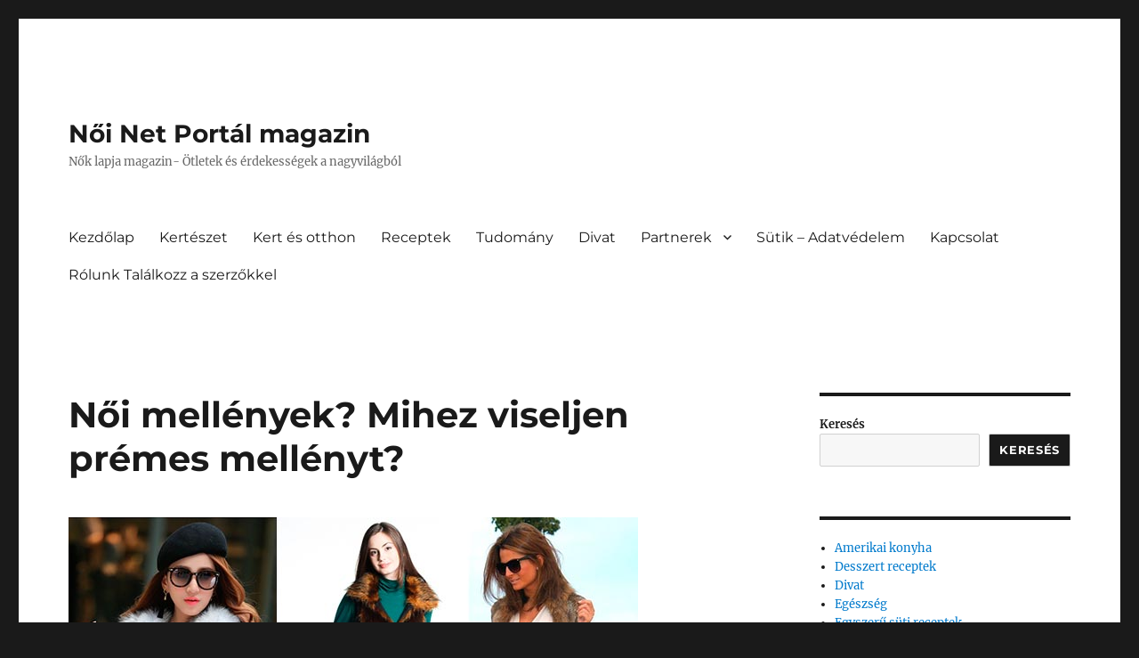

--- FILE ---
content_type: text/html; charset=UTF-8
request_url: https://noinet.hu/noi-mellenyek-mihez-viseljen-premes-mellenyt/
body_size: 50648
content:
<!DOCTYPE html><html lang="hu" prefix="og: https://ogp.me/ns#" class="no-js"><head><script data-no-optimize="1">var litespeed_docref=sessionStorage.getItem("litespeed_docref");litespeed_docref&&(Object.defineProperty(document,"referrer",{get:function(){return litespeed_docref}}),sessionStorage.removeItem("litespeed_docref"));</script> <meta charset="UTF-8"><meta name="viewport" content="width=device-width, initial-scale=1.0"><link rel="profile" href="https://gmpg.org/xfn/11"><title>Női mellények? Mihez viseljen prémes mellényt? -1 | Női Net</title><meta name="description" content="A női mellények és legjobbakat, mellényeket kombinálhatjuk. Például veszek egy fekete mellény műszőrmét, A mellény alatt pulóver viselhető."/><meta name="robots" content="follow, index, max-snippet:160, max-video-preview:-1, max-image-preview:standard"/><link rel="canonical" href="https://noinet.hu/noi-mellenyek-mihez-viseljen-premes-mellenyt/" /><meta property="og:locale" content="hu_HU" /><meta property="og:type" content="article" /><meta property="og:title" content="Női mellények? Mihez viseljen prémes mellényt? - Női Net Portál magazin" /><meta property="og:description" content="A női mellények és legjobbakat, mellényeket kombinálhatjuk. Például veszek egy fekete mellény műszőrmét, A mellény alatt pulóver viselhető." /><meta property="og:url" content="https://noinet.hu/noi-mellenyek-mihez-viseljen-premes-mellenyt/" /><meta property="og:site_name" content="Női Net Portál magazin" /><meta property="article:publisher" content="https://www.facebook.com/N%c5%91i-Net-Port%c3%a1l-100209864685596/?modal=admin_todo_tour" /><meta property="article:tag" content="Divat trendek" /><meta property="article:tag" content="Női divat" /><meta property="article:tag" content="Stilus divat" /><meta property="article:tag" content="Trendi divat" /><meta property="article:section" content="Divat" /><meta property="og:updated_time" content="2021-11-21T20:55:25+01:00" /><meta property="og:image" content="https://noinet.hu/wp-content/uploads/2020/08/noi-mellenyek-es-ing-02.jpg" /><meta property="og:image:secure_url" content="https://noinet.hu/wp-content/uploads/2020/08/noi-mellenyek-es-ing-02.jpg" /><meta property="og:image:width" content="640" /><meta property="og:image:height" content="482" /><meta property="og:image:alt" content="Női mellények" /><meta property="og:image:type" content="image/jpeg" /><meta property="article:published_time" content="2020-08-28T19:30:14+02:00" /><meta property="article:modified_time" content="2021-11-21T20:55:25+01:00" /><meta name="twitter:card" content="summary_large_image" /><meta name="twitter:title" content="Női mellények? Mihez viseljen prémes mellényt? - Női Net Portál magazin" /><meta name="twitter:description" content="A női mellények és legjobbakat, mellényeket kombinálhatjuk. Például veszek egy fekete mellény műszőrmét, A mellény alatt pulóver viselhető." /><meta name="twitter:image" content="https://noinet.hu/wp-content/uploads/2020/08/noi-mellenyek-es-ruha-04.jpg" /><meta name="twitter:label1" content="Szerző:" /><meta name="twitter:data1" content="Roxánna" /><meta name="twitter:label2" content="Olvasási idő" /><meta name="twitter:data2" content="10 perc" /> <script type="application/ld+json" class="rank-math-schema">{"@context":"https://schema.org","@graph":[{"@type":["Person","Organization"],"@id":"https://noinet.hu/#person","name":"Rox\u00e1nna","sameAs":["https://www.facebook.com/N%c5%91i-Net-Port%c3%a1l-100209864685596/?modal=admin_todo_tour"],"logo":{"@type":"ImageObject","@id":"https://noinet.hu/#logo","url":"https://noinet.hu/wp-content/uploads/2019/12/logo.jpg","contentUrl":"https://noinet.hu/wp-content/uploads/2019/12/logo.jpg","caption":"N\u0151i Net Port\u00e1l magazin","inLanguage":"hu","width":"115","height":"115"},"image":{"@type":"ImageObject","@id":"https://noinet.hu/#logo","url":"https://noinet.hu/wp-content/uploads/2019/12/logo.jpg","contentUrl":"https://noinet.hu/wp-content/uploads/2019/12/logo.jpg","caption":"N\u0151i Net Port\u00e1l magazin","inLanguage":"hu","width":"115","height":"115"}},{"@type":"WebSite","@id":"https://noinet.hu/#website","url":"https://noinet.hu","name":"N\u0151i Net Port\u00e1l magazin","publisher":{"@id":"https://noinet.hu/#person"},"inLanguage":"hu"},{"@type":"ImageObject","@id":"https://noinet.hu/wp-content/uploads/2020/08/noi-mellenyek-es-rovidnadrag-02.jpg","url":"https://noinet.hu/wp-content/uploads/2020/08/noi-mellenyek-es-rovidnadrag-02.jpg","width":"640","height":"482","inLanguage":"hu"},{"@type":"BreadcrumbList","@id":"https://noinet.hu/noi-mellenyek-mihez-viseljen-premes-mellenyt/#breadcrumb","itemListElement":[{"@type":"ListItem","position":"1","item":{"@id":"https://noinet.hu","name":"Home"}},{"@type":"ListItem","position":"2","item":{"@id":"https://noinet.hu/tema/divat/","name":"Divat"}},{"@type":"ListItem","position":"3","item":{"@id":"https://noinet.hu/noi-mellenyek-mihez-viseljen-premes-mellenyt/","name":"N\u0151i mell\u00e9nyek? Mihez viseljen pr\u00e9mes mell\u00e9nyt?"}}]},{"@type":"WebPage","@id":"https://noinet.hu/noi-mellenyek-mihez-viseljen-premes-mellenyt/#webpage","url":"https://noinet.hu/noi-mellenyek-mihez-viseljen-premes-mellenyt/","name":"N\u0151i mell\u00e9nyek? Mihez viseljen pr\u00e9mes mell\u00e9nyt? -1 | N\u0151i Net","datePublished":"2020-08-28T19:30:14+02:00","dateModified":"2021-11-21T20:55:25+01:00","isPartOf":{"@id":"https://noinet.hu/#website"},"primaryImageOfPage":{"@id":"https://noinet.hu/wp-content/uploads/2020/08/noi-mellenyek-es-rovidnadrag-02.jpg"},"inLanguage":"hu","breadcrumb":{"@id":"https://noinet.hu/noi-mellenyek-mihez-viseljen-premes-mellenyt/#breadcrumb"}},{"@type":"Person","@id":"https://noinet.hu/author/szerkezto/","name":"Rox\u00e1nna","description":"\u00dcdv\u00f6z\u00f6llek, Rox\u00e1nna vagyok, digit\u00e1lis tartalomk\u00e9sz\u00edt\u0151. Szenved\u00e9lyem az online vil\u00e1g, ahol kreat\u00edv \u00f6tleteket \u00e9s megold\u00e1sokat hozok l\u00e9tre, hogy v\u00e1ll","url":"https://noinet.hu/author/szerkezto/","image":{"@type":"ImageObject","@id":"https://secure.gravatar.com/avatar/916ce29c511a1271d7d01e922b0fd8e1?s=96&amp;d=wavatar&amp;r=g","url":"https://secure.gravatar.com/avatar/916ce29c511a1271d7d01e922b0fd8e1?s=96&amp;d=wavatar&amp;r=g","caption":"Rox\u00e1nna","inLanguage":"hu"}},{"@type":"BlogPosting","headline":"N\u0151i mell\u00e9nyek? Mihez viseljen pr\u00e9mes mell\u00e9nyt? -1 | N\u0151i Net","keywords":"N\u0151i mell\u00e9nyek","datePublished":"2020-08-28T19:30:14+02:00","dateModified":"2021-11-21T20:55:25+01:00","articleSection":"Divat","author":{"@id":"https://noinet.hu/author/szerkezto/","name":"Rox\u00e1nna"},"publisher":{"@id":"https://noinet.hu/#person"},"description":"A n\u0151i mell\u00e9nyek \u00e9s legjobbakat, mell\u00e9nyeket kombin\u00e1lhatjuk. P\u00e9ld\u00e1ul veszek egy fekete mell\u00e9ny m\u0171sz\u0151rm\u00e9t, A mell\u00e9ny alatt pul\u00f3ver viselhet\u0151.","name":"N\u0151i mell\u00e9nyek? Mihez viseljen pr\u00e9mes mell\u00e9nyt? -1 | N\u0151i Net","@id":"https://noinet.hu/noi-mellenyek-mihez-viseljen-premes-mellenyt/#richSnippet","isPartOf":{"@id":"https://noinet.hu/noi-mellenyek-mihez-viseljen-premes-mellenyt/#webpage"},"image":{"@id":"https://noinet.hu/wp-content/uploads/2020/08/noi-mellenyek-es-rovidnadrag-02.jpg"},"inLanguage":"hu","mainEntityOfPage":{"@id":"https://noinet.hu/noi-mellenyek-mihez-viseljen-premes-mellenyt/#webpage"}}]}</script> <link rel='dns-prefetch' href='//www.googletagmanager.com' /><link rel='dns-prefetch' href='//pagead2.googlesyndication.com' /><link rel='dns-prefetch' href='//fundingchoicesmessages.google.com' /><link rel="alternate" type="application/rss+xml" title="Női Net Portál magazin &raquo; hírcsatorna" href="https://noinet.hu/feed/" /><style id="litespeed-ucss">.wp-block-categories,.wp-block-image img,ul{box-sizing:border-box}.wp-block-image img{height:auto;max-width:100%;vertical-align:bottom}.wp-block-image .aligncenter{display:table;margin-left:auto;margin-right:auto}.wp-block-image .aligncenter>figcaption{caption-side:bottom;display:table-caption}.wp-block-image :where(figcaption){margin-bottom:1em;margin-top:.5em}.wp-block-image figure,body{margin:0}.wp-block-search__button{margin-left:10px;word-break:normal}:where(.wp-block-search__button){border:1px solid #ccc;padding:6px 10px}.wp-block-search__inside-wrapper{display:flex;flex:auto;flex-wrap:nowrap;max-width:100%}.wp-block-search__label{width:100%}.wp-block-search__input{appearance:none;border:1px solid #949494;flex-grow:1;margin-left:0;margin-right:0;min-width:3rem;padding:8px;text-decoration:unset!important}:where(.wp-block-search__input){font-family:inherit;font-size:inherit;font-style:inherit;font-weight:inherit;letter-spacing:inherit;line-height:inherit;text-transform:inherit}.wp-block-tag-cloud{box-sizing:border-box}.wp-block-tag-cloud a{display:inline-block;margin-right:5px}.entry-content{counter-reset:footnotes}.wp-element-button{cursor:pointer}:root{--wp--preset--font-size--normal:16px;--wp--preset--font-size--huge:42px}.screen-reader-text{border:0;clip-path:inset(50%);margin:-1px;padding:0}.screen-reader-text:focus{background-color:#ddd;clip:auto!important;clip-path:none;color:#444;display:block;font-size:1em;height:auto;left:5px;line-height:normal;padding:15px 23px 14px;text-decoration:none;top:5px;width:auto;z-index:100000}html :where(img[class*=wp-image-]){height:auto;max-width:100%}:where(figure){margin:0 0 1em}:root :where(.wp-block-image figcaption){color:#555;font-size:13px;text-align:center}.wp-block-image{margin:0 0 1em}.wp-block-search .wp-block-search__label{font-weight:700}.wp-block-search__button{border:1px solid #ccc;padding:.375em .625em}:root{--wp--preset--aspect-ratio--square:1;--wp--preset--aspect-ratio--4-3:4/3;--wp--preset--aspect-ratio--3-4:3/4;--wp--preset--aspect-ratio--3-2:3/2;--wp--preset--aspect-ratio--2-3:2/3;--wp--preset--aspect-ratio--16-9:16/9;--wp--preset--aspect-ratio--9-16:9/16;--wp--preset--color--black:#000000;--wp--preset--color--cyan-bluish-gray:#abb8c3;--wp--preset--color--white:#fff;--wp--preset--color--pale-pink:#f78da7;--wp--preset--color--vivid-red:#cf2e2e;--wp--preset--color--luminous-vivid-orange:#ff6900;--wp--preset--color--luminous-vivid-amber:#fcb900;--wp--preset--color--light-green-cyan:#7bdcb5;--wp--preset--color--vivid-green-cyan:#00d084;--wp--preset--color--pale-cyan-blue:#8ed1fc;--wp--preset--color--vivid-cyan-blue:#0693e3;--wp--preset--color--vivid-purple:#9b51e0;--wp--preset--color--dark-gray:#1a1a1a;--wp--preset--color--medium-gray:#686868;--wp--preset--color--light-gray:#e5e5e5;--wp--preset--color--blue-gray:#4d545c;--wp--preset--color--bright-blue:#007acc;--wp--preset--color--light-blue:#9adffd;--wp--preset--color--dark-brown:#402b30;--wp--preset--color--medium-brown:#774e24;--wp--preset--color--dark-red:#640c1f;--wp--preset--color--bright-red:#ff675f;--wp--preset--color--yellow:#ffef8e;--wp--preset--gradient--vivid-cyan-blue-to-vivid-purple:linear-gradient(135deg,rgba(6,147,227,1) 0%,rgb(155,81,224) 100%);--wp--preset--gradient--light-green-cyan-to-vivid-green-cyan:linear-gradient(135deg,rgb(122,220,180) 0%,rgb(0,208,130) 100%);--wp--preset--gradient--luminous-vivid-amber-to-luminous-vivid-orange:linear-gradient(135deg,rgba(252,185,0,1) 0%,rgba(255,105,0,1) 100%);--wp--preset--gradient--luminous-vivid-orange-to-vivid-red:linear-gradient(135deg,rgba(255,105,0,1) 0%,rgb(207,46,46) 100%);--wp--preset--gradient--very-light-gray-to-cyan-bluish-gray:linear-gradient(135deg,rgb(238,238,238) 0%,rgb(169,184,195) 100%);--wp--preset--gradient--cool-to-warm-spectrum:linear-gradient(135deg,rgb(74,234,220) 0%,rgb(151,120,209) 20%,rgb(207,42,186) 40%,rgb(238,44,130) 60%,rgb(251,105,98) 80%,rgb(254,248,76) 100%);--wp--preset--gradient--blush-light-purple:linear-gradient(135deg,rgb(255,206,236) 0%,rgb(152,150,240) 100%);--wp--preset--gradient--blush-bordeaux:linear-gradient(135deg,rgb(254,205,165) 0%,rgb(254,45,45) 50%,rgb(107,0,62) 100%);--wp--preset--gradient--luminous-dusk:linear-gradient(135deg,rgb(255,203,112) 0%,rgb(199,81,192) 50%,rgb(65,88,208) 100%);--wp--preset--gradient--pale-ocean:linear-gradient(135deg,rgb(255,245,203) 0%,rgb(182,227,212) 50%,rgb(51,167,181) 100%);--wp--preset--gradient--electric-grass:linear-gradient(135deg,rgb(202,248,128) 0%,rgb(113,206,126) 100%);--wp--preset--gradient--midnight:linear-gradient(135deg,rgb(2,3,129) 0%,rgb(40,116,252) 100%);--wp--preset--font-size--small:13px;--wp--preset--font-size--medium:20px;--wp--preset--font-size--large:36px;--wp--preset--font-size--x-large:42px;--wp--preset--spacing--20:0.44rem;--wp--preset--spacing--30:0.67rem;--wp--preset--spacing--40:1rem;--wp--preset--spacing--50:1.5rem;--wp--preset--spacing--60:2.25rem;--wp--preset--spacing--70:3.38rem;--wp--preset--spacing--80:5.06rem;--wp--preset--shadow--natural:6px 6px 9px rgba(0, 0, 0, 0.2);--wp--preset--shadow--deep:12px 12px 50px rgba(0, 0, 0, 0.4);--wp--preset--shadow--sharp:6px 6px 0px rgba(0, 0, 0, 0.2);--wp--preset--shadow--outlined:6px 6px 0px -3px rgba(255, 255, 255, 1), 6px 6px rgba(0, 0, 0, 1);--wp--preset--shadow--crisp:6px 6px 0px rgba(0, 0, 0, 1)}@font-face{font-display:swap;font-family:"Merriweather";font-style:normal;font-display:fallback;font-weight:400;src:url(/wp-content/themes/twentysixteen/fonts/merriweather/merriweather-cyrillic-ext-400-normal.woff2?ver=30)format("woff2"),url(/wp-content/themes/twentysixteen/fonts/merriweather/merriweather-all-400-normal.woff?ver=30)format("woff");unicode-range:U+0460-052F,U+1C80-1C88,U+20B4,U+2DE0-2DFF,U+A640-A69F,U+FE2E-FE2F}@font-face{font-display:swap;font-family:"Merriweather";font-style:normal;font-display:fallback;font-weight:400;src:url(/wp-content/themes/twentysixteen/fonts/merriweather/merriweather-cyrillic-400-normal.woff2?ver=30)format("woff2"),url(/wp-content/themes/twentysixteen/fonts/merriweather/merriweather-all-400-normal.woff?ver=30)format("woff");unicode-range:U+0301,U+0400-045F,U+0490-0491,U+04B0-04B1,U+2116}@font-face{font-display:swap;font-family:"Merriweather";font-style:normal;font-display:fallback;font-weight:400;src:url(/wp-content/themes/twentysixteen/fonts/merriweather/merriweather-vietnamese-400-normal.woff2?ver=30)format("woff2"),url(/wp-content/themes/twentysixteen/fonts/merriweather/merriweather-all-400-normal.woff?ver=30)format("woff");unicode-range:U+0102-0103,U+0110-0111,U+0128-0129,U+0168-0169,U+01A0-01A1,U+01AF-01B0,U+1EA0-1EF9,U+20AB}@font-face{font-display:swap;font-family:"Merriweather";font-style:normal;font-display:fallback;font-weight:400;src:url(/wp-content/themes/twentysixteen/fonts/merriweather/merriweather-latin-ext-400-normal.woff2?ver=30)format("woff2"),url(/wp-content/themes/twentysixteen/fonts/merriweather/merriweather-all-400-normal.woff?ver=30)format("woff");unicode-range:U+0100-024F,U+0259,U+1E00-1EFF,U+2020,U+20A0-20AB,U+20AD-20CF,U+2113,U+2C60-2C7F,U+A720-A7FF}@font-face{font-display:swap;font-family:"Merriweather";font-style:normal;font-display:fallback;font-weight:400;src:url(/wp-content/themes/twentysixteen/fonts/merriweather/merriweather-latin-400-normal.woff2?ver=30)format("woff2"),url(/wp-content/themes/twentysixteen/fonts/merriweather/merriweather-all-400-normal.woff?ver=30)format("woff");unicode-range:U+0000-00FF,U+0131,U+0152-0153,U+02BB-02BC,U+02C6,U+02DA,U+02DC,U+2000-206F,U+2074,U+20AC,U+2122,U+2191,U+2193,U+2212,U+2215,U+FEFF,U+FFFD}@font-face{font-display:swap;font-family:"Merriweather";font-style:normal;font-display:fallback;font-weight:700;src:url(/wp-content/themes/twentysixteen/fonts/merriweather/merriweather-cyrillic-ext-700-normal.woff2?ver=30)format("woff2"),url(/wp-content/themes/twentysixteen/fonts/merriweather/merriweather-all-700-normal.woff?ver=30)format("woff");unicode-range:U+0460-052F,U+1C80-1C88,U+20B4,U+2DE0-2DFF,U+A640-A69F,U+FE2E-FE2F}@font-face{font-display:swap;font-family:"Merriweather";font-style:normal;font-display:fallback;font-weight:700;src:url(/wp-content/themes/twentysixteen/fonts/merriweather/merriweather-cyrillic-700-normal.woff2?ver=30)format("woff2"),url(/wp-content/themes/twentysixteen/fonts/merriweather/merriweather-all-700-normal.woff?ver=30)format("woff");unicode-range:U+0301,U+0400-045F,U+0490-0491,U+04B0-04B1,U+2116}@font-face{font-display:swap;font-family:"Merriweather";font-style:normal;font-display:fallback;font-weight:700;src:url(/wp-content/themes/twentysixteen/fonts/merriweather/merriweather-vietnamese-700-normal.woff2?ver=30)format("woff2"),url(/wp-content/themes/twentysixteen/fonts/merriweather/merriweather-all-700-normal.woff?ver=30)format("woff");unicode-range:U+0102-0103,U+0110-0111,U+0128-0129,U+0168-0169,U+01A0-01A1,U+01AF-01B0,U+1EA0-1EF9,U+20AB}@font-face{font-display:swap;font-family:"Merriweather";font-style:normal;font-display:fallback;font-weight:700;src:url(/wp-content/themes/twentysixteen/fonts/merriweather/merriweather-latin-ext-700-normal.woff2?ver=30)format("woff2"),url(/wp-content/themes/twentysixteen/fonts/merriweather/merriweather-all-700-normal.woff?ver=30)format("woff");unicode-range:U+0100-024F,U+0259,U+1E00-1EFF,U+2020,U+20A0-20AB,U+20AD-20CF,U+2113,U+2C60-2C7F,U+A720-A7FF}@font-face{font-display:swap;font-family:"Merriweather";font-style:normal;font-display:fallback;font-weight:700;src:url(/wp-content/themes/twentysixteen/fonts/merriweather/merriweather-latin-700-normal.woff2?ver=30)format("woff2"),url(/wp-content/themes/twentysixteen/fonts/merriweather/merriweather-all-700-normal.woff?ver=30)format("woff");unicode-range:U+0000-00FF,U+0131,U+0152-0153,U+02BB-02BC,U+02C6,U+02DA,U+02DC,U+2000-206F,U+2074,U+20AC,U+2122,U+2191,U+2193,U+2212,U+2215,U+FEFF,U+FFFD}@font-face{font-display:swap;font-family:"Merriweather";font-style:normal;font-display:fallback;font-weight:900;src:url(/wp-content/themes/twentysixteen/fonts/merriweather/merriweather-cyrillic-ext-900-normal.woff2?ver=30)format("woff2"),url(/wp-content/themes/twentysixteen/fonts/merriweather/merriweather-all-900-normal.woff?ver=30)format("woff");unicode-range:U+0460-052F,U+1C80-1C88,U+20B4,U+2DE0-2DFF,U+A640-A69F,U+FE2E-FE2F}@font-face{font-display:swap;font-family:"Merriweather";font-style:normal;font-display:fallback;font-weight:900;src:url(/wp-content/themes/twentysixteen/fonts/merriweather/merriweather-cyrillic-900-normal.woff2?ver=30)format("woff2"),url(/wp-content/themes/twentysixteen/fonts/merriweather/merriweather-all-900-normal.woff?ver=30)format("woff");unicode-range:U+0301,U+0400-045F,U+0490-0491,U+04B0-04B1,U+2116}@font-face{font-display:swap;font-family:"Merriweather";font-style:normal;font-display:fallback;font-weight:900;src:url(/wp-content/themes/twentysixteen/fonts/merriweather/merriweather-vietnamese-900-normal.woff2?ver=30)format("woff2"),url(/wp-content/themes/twentysixteen/fonts/merriweather/merriweather-all-900-normal.woff?ver=30)format("woff");unicode-range:U+0102-0103,U+0110-0111,U+0128-0129,U+0168-0169,U+01A0-01A1,U+01AF-01B0,U+1EA0-1EF9,U+20AB}@font-face{font-display:swap;font-family:"Merriweather";font-style:normal;font-display:fallback;font-weight:900;src:url(/wp-content/themes/twentysixteen/fonts/merriweather/merriweather-latin-ext-900-normal.woff2?ver=30)format("woff2"),url(/wp-content/themes/twentysixteen/fonts/merriweather/merriweather-all-900-normal.woff?ver=30)format("woff");unicode-range:U+0100-024F,U+0259,U+1E00-1EFF,U+2020,U+20A0-20AB,U+20AD-20CF,U+2113,U+2C60-2C7F,U+A720-A7FF}@font-face{font-display:swap;font-family:"Merriweather";font-style:normal;font-display:fallback;font-weight:900;src:url(/wp-content/themes/twentysixteen/fonts/merriweather/merriweather-latin-900-normal.woff2?ver=30)format("woff2"),url(/wp-content/themes/twentysixteen/fonts/merriweather/merriweather-all-900-normal.woff?ver=30)format("woff");unicode-range:U+0000-00FF,U+0131,U+0152-0153,U+02BB-02BC,U+02C6,U+02DA,U+02DC,U+2000-206F,U+2074,U+20AC,U+2122,U+2191,U+2193,U+2212,U+2215,U+FEFF,U+FFFD}@font-face{font-display:swap;font-family:"Merriweather";font-style:italic;font-display:fallback;font-weight:400;src:url(/wp-content/themes/twentysixteen/fonts/merriweather/merriweather-cyrillic-ext-400-italic.woff2?ver=30)format("woff2"),url(/wp-content/themes/twentysixteen/fonts/merriweather/merriweather-all-400-italic.woff?ver=30)format("woff");unicode-range:U+0460-052F,U+1C80-1C88,U+20B4,U+2DE0-2DFF,U+A640-A69F,U+FE2E-FE2F}@font-face{font-display:swap;font-family:"Merriweather";font-style:italic;font-display:fallback;font-weight:400;src:url(/wp-content/themes/twentysixteen/fonts/merriweather/merriweather-cyrillic-400-italic.woff2?ver=30)format("woff2"),url(/wp-content/themes/twentysixteen/fonts/merriweather/merriweather-all-400-italic.woff?ver=30)format("woff");unicode-range:U+0301,U+0400-045F,U+0490-0491,U+04B0-04B1,U+2116}@font-face{font-display:swap;font-family:"Merriweather";font-style:italic;font-display:fallback;font-weight:400;src:url(/wp-content/themes/twentysixteen/fonts/merriweather/merriweather-vietnamese-400-italic.woff2?ver=30)format("woff2"),url(/wp-content/themes/twentysixteen/fonts/merriweather/merriweather-all-400-italic.woff?ver=30)format("woff");unicode-range:U+0102-0103,U+0110-0111,U+0128-0129,U+0168-0169,U+01A0-01A1,U+01AF-01B0,U+1EA0-1EF9,U+20AB}@font-face{font-display:swap;font-family:"Merriweather";font-style:italic;font-display:fallback;font-weight:400;src:url(/wp-content/themes/twentysixteen/fonts/merriweather/merriweather-latin-ext-400-italic.woff2?ver=30)format("woff2"),url(/wp-content/themes/twentysixteen/fonts/merriweather/merriweather-all-400-italic.woff?ver=30)format("woff");unicode-range:U+0100-024F,U+0259,U+1E00-1EFF,U+2020,U+20A0-20AB,U+20AD-20CF,U+2113,U+2C60-2C7F,U+A720-A7FF}@font-face{font-display:swap;font-family:"Merriweather";font-style:italic;font-display:fallback;font-weight:400;src:url(/wp-content/themes/twentysixteen/fonts/merriweather/merriweather-latin-400-italic.woff2?ver=30)format("woff2"),url(/wp-content/themes/twentysixteen/fonts/merriweather/merriweather-all-400-italic.woff?ver=30)format("woff");unicode-range:U+0000-00FF,U+0131,U+0152-0153,U+02BB-02BC,U+02C6,U+02DA,U+02DC,U+2000-206F,U+2074,U+20AC,U+2122,U+2191,U+2193,U+2212,U+2215,U+FEFF,U+FFFD}@font-face{font-display:swap;font-family:"Merriweather";font-style:italic;font-display:fallback;font-weight:700;src:url(/wp-content/themes/twentysixteen/fonts/merriweather/merriweather-cyrillic-ext-700-italic.woff2?ver=30)format("woff2"),url(/wp-content/themes/twentysixteen/fonts/merriweather/merriweather-all-700-italic.woff?ver=30)format("woff");unicode-range:U+0460-052F,U+1C80-1C88,U+20B4,U+2DE0-2DFF,U+A640-A69F,U+FE2E-FE2F}@font-face{font-display:swap;font-family:"Merriweather";font-style:italic;font-display:fallback;font-weight:700;src:url(/wp-content/themes/twentysixteen/fonts/merriweather/merriweather-cyrillic-700-italic.woff2?ver=30)format("woff2"),url(/wp-content/themes/twentysixteen/fonts/merriweather/merriweather-all-700-italic.woff?ver=30)format("woff");unicode-range:U+0301,U+0400-045F,U+0490-0491,U+04B0-04B1,U+2116}@font-face{font-display:swap;font-family:"Merriweather";font-style:italic;font-display:fallback;font-weight:700;src:url(/wp-content/themes/twentysixteen/fonts/merriweather/merriweather-vietnamese-700-italic.woff2?ver=30)format("woff2"),url(/wp-content/themes/twentysixteen/fonts/merriweather/merriweather-all-700-italic.woff?ver=30)format("woff");unicode-range:U+0102-0103,U+0110-0111,U+0128-0129,U+0168-0169,U+01A0-01A1,U+01AF-01B0,U+1EA0-1EF9,U+20AB}@font-face{font-display:swap;font-family:"Merriweather";font-style:italic;font-display:fallback;font-weight:700;src:url(/wp-content/themes/twentysixteen/fonts/merriweather/merriweather-latin-ext-700-italic.woff2?ver=30)format("woff2"),url(/wp-content/themes/twentysixteen/fonts/merriweather/merriweather-all-700-italic.woff?ver=30)format("woff");unicode-range:U+0100-024F,U+0259,U+1E00-1EFF,U+2020,U+20A0-20AB,U+20AD-20CF,U+2113,U+2C60-2C7F,U+A720-A7FF}@font-face{font-display:swap;font-family:"Merriweather";font-style:italic;font-display:fallback;font-weight:700;src:url(/wp-content/themes/twentysixteen/fonts/merriweather/merriweather-latin-700-italic.woff2?ver=30)format("woff2"),url(/wp-content/themes/twentysixteen/fonts/merriweather/merriweather-all-700-italic.woff?ver=30)format("woff");unicode-range:U+0000-00FF,U+0131,U+0152-0153,U+02BB-02BC,U+02C6,U+02DA,U+02DC,U+2000-206F,U+2074,U+20AC,U+2122,U+2191,U+2193,U+2212,U+2215,U+FEFF,U+FFFD}@font-face{font-display:swap;font-family:"Merriweather";font-style:italic;font-display:fallback;font-weight:900;src:url(/wp-content/themes/twentysixteen/fonts/merriweather/merriweather-cyrillic-ext-900-italic.woff2?ver=30)format("woff2"),url(/wp-content/themes/twentysixteen/fonts/merriweather/merriweather-all-900-italic.woff?ver=30)format("woff");unicode-range:U+0460-052F,U+1C80-1C88,U+20B4,U+2DE0-2DFF,U+A640-A69F,U+FE2E-FE2F}@font-face{font-display:swap;font-family:"Merriweather";font-style:italic;font-display:fallback;font-weight:900;src:url(/wp-content/themes/twentysixteen/fonts/merriweather/merriweather-cyrillic-900-italic.woff2?ver=30)format("woff2"),url(/wp-content/themes/twentysixteen/fonts/merriweather/merriweather-all-900-italic.woff?ver=30)format("woff");unicode-range:U+0301,U+0400-045F,U+0490-0491,U+04B0-04B1,U+2116}@font-face{font-display:swap;font-family:"Merriweather";font-style:italic;font-display:fallback;font-weight:900;src:url(/wp-content/themes/twentysixteen/fonts/merriweather/merriweather-vietnamese-900-italic.woff2?ver=30)format("woff2"),url(/wp-content/themes/twentysixteen/fonts/merriweather/merriweather-all-900-italic.woff?ver=30)format("woff");unicode-range:U+0102-0103,U+0110-0111,U+0128-0129,U+0168-0169,U+01A0-01A1,U+01AF-01B0,U+1EA0-1EF9,U+20AB}@font-face{font-display:swap;font-family:"Merriweather";font-style:italic;font-display:fallback;font-weight:900;src:url(/wp-content/themes/twentysixteen/fonts/merriweather/merriweather-latin-ext-900-italic.woff2?ver=30)format("woff2"),url(/wp-content/themes/twentysixteen/fonts/merriweather/merriweather-all-900-italic.woff?ver=30)format("woff");unicode-range:U+0100-024F,U+0259,U+1E00-1EFF,U+2020,U+20A0-20AB,U+20AD-20CF,U+2113,U+2C60-2C7F,U+A720-A7FF}@font-face{font-display:swap;font-family:"Merriweather";font-style:italic;font-display:fallback;font-weight:900;src:url(/wp-content/themes/twentysixteen/fonts/merriweather/merriweather-latin-900-italic.woff2?ver=30)format("woff2"),url(/wp-content/themes/twentysixteen/fonts/merriweather/merriweather-all-900-italic.woff?ver=30)format("woff");unicode-range:U+0000-00FF,U+0131,U+0152-0153,U+02BB-02BC,U+02C6,U+02DA,U+02DC,U+2000-206F,U+2074,U+20AC,U+2122,U+2191,U+2193,U+2212,U+2215,U+FEFF,U+FFFD}@font-face{font-display:swap;font-family:"Montserrat";font-style:normal;font-display:fallback;font-weight:400;src:url(/wp-content/themes/twentysixteen/fonts/montserrat/montserrat-cyrillic-ext-400-normal.woff2?ver=25)format("woff2"),url(/wp-content/themes/twentysixteen/fonts/montserrat/montserrat-all-400-normal.woff?ver=25)format("woff");unicode-range:U+0460-052F,U+1C80-1C88,U+20B4,U+2DE0-2DFF,U+A640-A69F,U+FE2E-FE2F}@font-face{font-display:swap;font-family:"Montserrat";font-style:normal;font-display:fallback;font-weight:400;src:url(/wp-content/themes/twentysixteen/fonts/montserrat/montserrat-cyrillic-400-normal.woff2?ver=25)format("woff2"),url(/wp-content/themes/twentysixteen/fonts/montserrat/montserrat-all-400-normal.woff?ver=25)format("woff");unicode-range:U+0301,U+0400-045F,U+0490-0491,U+04B0-04B1,U+2116}@font-face{font-display:swap;font-family:"Montserrat";font-style:normal;font-display:fallback;font-weight:400;src:url(/wp-content/themes/twentysixteen/fonts/montserrat/montserrat-vietnamese-400-normal.woff2?ver=25)format("woff2"),url(/wp-content/themes/twentysixteen/fonts/montserrat/montserrat-all-400-normal.woff?ver=25)format("woff");unicode-range:U+0102-0103,U+0110-0111,U+0128-0129,U+0168-0169,U+01A0-01A1,U+01AF-01B0,U+1EA0-1EF9,U+20AB}@font-face{font-display:swap;font-family:"Montserrat";font-style:normal;font-display:fallback;font-weight:400;src:url(/wp-content/themes/twentysixteen/fonts/montserrat/montserrat-latin-ext-400-normal.woff2?ver=25)format("woff2"),url(/wp-content/themes/twentysixteen/fonts/montserrat/montserrat-all-400-normal.woff?ver=25)format("woff");unicode-range:U+0100-024F,U+0259,U+1E00-1EFF,U+2020,U+20A0-20AB,U+20AD-20CF,U+2113,U+2C60-2C7F,U+A720-A7FF}@font-face{font-display:swap;font-family:"Montserrat";font-style:normal;font-display:fallback;font-weight:400;src:url(/wp-content/themes/twentysixteen/fonts/montserrat/montserrat-latin-400-normal.woff2?ver=25)format("woff2"),url(/wp-content/themes/twentysixteen/fonts/montserrat/montserrat-all-400-normal.woff?ver=25)format("woff");unicode-range:U+0000-00FF,U+0131,U+0152-0153,U+02BB-02BC,U+02C6,U+02DA,U+02DC,U+2000-206F,U+2074,U+20AC,U+2122,U+2191,U+2193,U+2212,U+2215,U+FEFF,U+FFFD}@font-face{font-display:swap;font-family:"Montserrat";font-style:normal;font-display:fallback;font-weight:700;src:url(/wp-content/themes/twentysixteen/fonts/montserrat/montserrat-cyrillic-ext-700-normal.woff2?ver=25)format("woff2"),url(/wp-content/themes/twentysixteen/fonts/montserrat/montserrat-all-700-normal.woff?ver=25)format("woff");unicode-range:U+0460-052F,U+1C80-1C88,U+20B4,U+2DE0-2DFF,U+A640-A69F,U+FE2E-FE2F}@font-face{font-display:swap;font-family:"Montserrat";font-style:normal;font-display:fallback;font-weight:700;src:url(/wp-content/themes/twentysixteen/fonts/montserrat/montserrat-cyrillic-700-normal.woff2?ver=25)format("woff2"),url(/wp-content/themes/twentysixteen/fonts/montserrat/montserrat-all-700-normal.woff?ver=25)format("woff");unicode-range:U+0301,U+0400-045F,U+0490-0491,U+04B0-04B1,U+2116}@font-face{font-display:swap;font-family:"Montserrat";font-style:normal;font-display:fallback;font-weight:700;src:url(/wp-content/themes/twentysixteen/fonts/montserrat/montserrat-vietnamese-700-normal.woff2?ver=25)format("woff2"),url(/wp-content/themes/twentysixteen/fonts/montserrat/montserrat-all-700-normal.woff?ver=25)format("woff");unicode-range:U+0102-0103,U+0110-0111,U+0128-0129,U+0168-0169,U+01A0-01A1,U+01AF-01B0,U+1EA0-1EF9,U+20AB}@font-face{font-display:swap;font-family:"Montserrat";font-style:normal;font-display:fallback;font-weight:700;src:url(/wp-content/themes/twentysixteen/fonts/montserrat/montserrat-latin-ext-700-normal.woff2?ver=25)format("woff2"),url(/wp-content/themes/twentysixteen/fonts/montserrat/montserrat-all-700-normal.woff?ver=25)format("woff");unicode-range:U+0100-024F,U+0259,U+1E00-1EFF,U+2020,U+20A0-20AB,U+20AD-20CF,U+2113,U+2C60-2C7F,U+A720-A7FF}@font-face{font-display:swap;font-family:"Montserrat";font-style:normal;font-display:fallback;font-weight:700;src:url(/wp-content/themes/twentysixteen/fonts/montserrat/montserrat-latin-700-normal.woff2?ver=25)format("woff2"),url(/wp-content/themes/twentysixteen/fonts/montserrat/montserrat-all-700-normal.woff?ver=25)format("woff");unicode-range:U+0000-00FF,U+0131,U+0152-0153,U+02BB-02BC,U+02C6,U+02DA,U+02DC,U+2000-206F,U+2074,U+20AC,U+2122,U+2191,U+2193,U+2212,U+2215,U+FEFF,U+FFFD}@font-face{font-display:swap;font-family:"Inconsolata";font-style:normal;font-display:fallback;font-weight:400;src:url(/wp-content/themes/twentysixteen/fonts/inconsolata/inconsolata-vietnamese-400-normal.woff2?ver=31)format("woff2"),url(/wp-content/themes/twentysixteen/fonts/inconsolata/inconsolata-all-400-normal.woff?ver=31)format("woff");unicode-range:U+0102-0103,U+0110-0111,U+0128-0129,U+0168-0169,U+01A0-01A1,U+01AF-01B0,U+1EA0-1EF9,U+20AB}@font-face{font-display:swap;font-family:"Inconsolata";font-style:normal;font-display:fallback;font-weight:400;src:url(/wp-content/themes/twentysixteen/fonts/inconsolata/inconsolata-latin-ext-400-normal.woff2?ver=31)format("woff2"),url(/wp-content/themes/twentysixteen/fonts/inconsolata/inconsolata-all-400-normal.woff?ver=31)format("woff");unicode-range:U+0100-024F,U+0259,U+1E00-1EFF,U+2020,U+20A0-20AB,U+20AD-20CF,U+2113,U+2C60-2C7F,U+A720-A7FF}@font-face{font-display:swap;font-family:"Inconsolata";font-style:normal;font-display:fallback;font-weight:400;src:url(/wp-content/themes/twentysixteen/fonts/inconsolata/inconsolata-latin-400-normal.woff2?ver=31)format("woff2"),url(/wp-content/themes/twentysixteen/fonts/inconsolata/inconsolata-all-400-normal.woff?ver=31)format("woff");unicode-range:U+0000-00FF,U+0131,U+0152-0153,U+02BB-02BC,U+02C6,U+02DA,U+02DC,U+2000-206F,U+2074,U+20AC,U+2122,U+2191,U+2193,U+2212,U+2215,U+FEFF,U+FFFD}@font-face{font-display:swap;font-family:"Genericons";src:url(/wp-content/themes/twentysixteen/genericons/Genericons.eot);src:url(/wp-content/themes/twentysixteen/genericons/Genericons.eot?)format("embedded-opentype");font-weight:400;font-style:normal}@font-face{font-display:swap;font-family:"Genericons";src:url([data-uri])format("woff"),url(/wp-content/themes/twentysixteen/genericons/Genericons.ttf)format("truetype"),url(/wp-content/themes/twentysixteen/genericons/Genericons.svg#Genericons)format("svg");font-weight:400;font-style:normal}@media screen and (-webkit-min-device-pixel-ratio:0){@font-face{font-display:swap;font-family:"Genericons";src:url(/wp-content/themes/twentysixteen/genericons/Genericons.svg#Genericons)format("svg")}}html{font-family:sans-serif;-webkit-text-size-adjust:100%;-ms-text-size-adjust:100%;-webkit-box-sizing:border-box;-moz-box-sizing:border-box;box-sizing:border-box}.no-js .main-navigation ul ul,.no-js .site-header-menu,.post-navigation span,.post-thumbnail img,article,aside,figcaption,figure,footer,header,main,nav,section{display:block}a{background-color:#fff0;color:#007acc;text-decoration:none}img{border:0;height:auto;max-width:100%;vertical-align:middle}figure{margin:0}button,input{font:inherit;margin:0}button{overflow:visible;-webkit-appearance:button;cursor:pointer}button,input{max-width:100%}button::-moz-focus-inner,input::-moz-focus-inner{border:0;padding:0}input[type=search]{-webkit-appearance:textfield;background:#f7f7f7;background-image:-webkit-linear-gradient(#fff0,#fff0);border:1px solid #d1d1d1;border-radius:2px;color:#686868;padding:.625em .4375em;width:100%}input[type=search]::-webkit-search-cancel-button,input[type=search]::-webkit-search-decoration{-webkit-appearance:none}.menu-item-has-children a:after{-moz-osx-font-smoothing:grayscale;-webkit-font-smoothing:antialiased;display:inline-block;font-family:"Genericons";font-size:16px;font-style:normal;font-variant:normal;font-weight:400;line-height:1;speak:never;text-align:center;text-decoration:inherit;text-transform:none;vertical-align:top}body{line-height:1.75;background:#1a1a1a}body,button,input{font-size:16px;font-size:1rem}body,input{color:#1a1a1a;font-family:Merriweather,Georgia,serif}h1,h2,h3,h4{clear:both;font-weight:700;margin:0;text-rendering:optimizeLegibility}p{margin:0 0 1.75em}ins{background:#007acc;color:#fff;padding:.125em .25em;text-decoration:none}*,:after,:before{-webkit-box-sizing:inherit;-moz-box-sizing:inherit;box-sizing:inherit}ul{margin:0 0 1.75em 1.25em;padding:0;list-style:disc}li>ul{margin-bottom:0}::-webkit-input-placeholder{color:#686868;font-family:Montserrat,"Helvetica Neue",sans-serif}:-moz-placeholder{color:#686868;font-family:Montserrat,"Helvetica Neue",sans-serif}::-moz-placeholder{color:#686868;font-family:Montserrat,"Helvetica Neue",sans-serif;opacity:1}:-ms-input-placeholder{color:#686868;font-family:Montserrat,"Helvetica Neue",sans-serif}input{line-height:normal}button{background:#1a1a1a;border:0;border-radius:2px;color:#fff;font-family:Montserrat,"Helvetica Neue",sans-serif;font-weight:700;letter-spacing:.046875em;line-height:1;padding:.84375em .875em .78125em;text-transform:uppercase}button:focus,button:hover{background:#007acc}button:focus{outline-offset:-4px}input[type=search]:focus{background-color:#fff;border-color:#007acc;color:#1a1a1a;outline:0}a:active,a:focus,a:hover{color:#686868}a:focus,button:focus{outline:thin dotted}a:active,a:hover{outline:0}.entry-content a,.entry-footer a:hover,.site-info a:hover{box-shadow:0 1px 0 0 currentColor}.entry-content a:focus,.entry-content a:hover{box-shadow:none}.site-header-menu{display:none;-webkit-flex:0 1 100%;-ms-flex:0 1 100%;flex:0 1 100%;margin:.875em 0}.main-navigation{font-family:Montserrat,"Helvetica Neue",sans-serif}.site-footer .main-navigation{margin-bottom:1.75em}.main-navigation ul{list-style:none;margin:0}.main-navigation li{border-top:1px solid #d1d1d1;position:relative}.main-navigation a{color:#1a1a1a;display:block;line-height:1.3125;outline-offset:-1px;padding:.84375em 0}.main-navigation a:focus,.main-navigation a:hover,.post-navigation a:focus .post-title,.post-navigation a:hover .post-title,.site-branding .site-title a:focus,.site-branding .site-title a:hover{color:#007acc}.main-navigation ul ul{display:none;margin-left:.875em}.main-navigation .primary-menu{border-bottom:1px solid #d1d1d1}.main-navigation .menu-item-has-children>a{margin-right:56px}.post-navigation{border-bottom:4px solid #1a1a1a;clear:both;font-family:Montserrat,"Helvetica Neue",sans-serif;margin:0 7.6923% 3.5em}.post-navigation a{color:#1a1a1a;display:block;padding:1.75em 0}.post-navigation .meta-nav{color:#686868;font-size:13px;font-size:.8125rem;letter-spacing:.076923077em;line-height:1.6153846154;margin-bottom:.5384615385em;text-transform:uppercase}.post-navigation .post-title,.site .skip-link{font-family:Montserrat,"Helvetica Neue",sans-serif;font-weight:700}.post-navigation .post-title{display:inline;font-size:23px;font-size:1.4375rem;line-height:1.2173913043;text-rendering:optimizeLegibility}.post-navigation,.post-navigation div+div{border-top:4px solid #1a1a1a}.screen-reader-text{clip:rect(1px,1px,1px,1px);height:1px;overflow:hidden;position:absolute!important;width:1px;word-wrap:normal!important}.site .skip-link{background-color:#f1f1f1;box-shadow:0 0 1px 1px rgb(0 0 0/.2);color:#21759b;display:block;font-size:14px;left:-9999em;outline:0;padding:15px 23px 14px;text-decoration:none;text-transform:none;top:-9999em}.site .skip-link:focus{clip:auto;height:auto;left:6px;top:7px;width:auto;z-index:100000}.aligncenter{clear:both;display:block;margin:0 auto 1.75em}.entry-content:after,.entry-content:before,.primary-menu:after,.primary-menu:before,.site-content:after,.site-content:before,.site-main>article:after,.site-main>article:before{content:"";display:table}.entry-content:after,.primary-menu:after,.site-content:after,.site-main>article:after{clear:both}.widget{border-top:4px solid #1a1a1a;margin-bottom:3.5em;padding-top:1.75em}.site-main>:last-child,.widget-area>:last-child,.widget>:last-child,.widget>nav>:last-child{margin-bottom:0}.site{background-color:#fff}.site-inner{margin:0 auto;max-width:1320px;position:relative}.site-content{word-wrap:break-word}.site-main{margin-bottom:3.5em}.site-header{padding:2.625em 7.6923%}.site-header-main{-webkit-align-items:center;-ms-flex-align:center;align-items:center;display:-webkit-flex;display:-ms-flexbox;display:flex;-webkit-flex-wrap:wrap;-ms-flex-wrap:wrap;flex-wrap:wrap}.site-branding{margin:.875em auto .875em 0;max-width:100%;min-width:0;overflow:hidden}.site-title{font-family:Montserrat,"Helvetica Neue",sans-serif;font-size:23px;font-size:1.4375rem;font-weight:700;line-height:1.2173913043;margin:0}.site-branding .site-title a{color:#1a1a1a}.menu-toggle,.site-description{font-size:13px;font-size:.8125rem}.site-description{color:#686868;display:none;font-weight:400;line-height:1.0769230769;margin:.538461538em 0 0}.menu-toggle{background-color:#fff0;border:1px solid #d1d1d1;color:#1a1a1a;margin:1.076923077em 0;padding:.769230769em}.no-js .menu-toggle{display:none}.menu-toggle:focus,.menu-toggle:hover{background-color:#fff0;border-color:#007acc;color:#007acc}.menu-toggle:focus{outline:0}.site-main>article{margin-bottom:3.5em;position:relative}.entry-content,.entry-footer,.entry-header{margin-right:7.6923%;margin-left:7.6923%}.entry-title{font-family:Montserrat,"Helvetica Neue",sans-serif;font-size:28px;font-size:1.75rem;font-weight:700;line-height:1.25;margin-bottom:1em}.post-thumbnail{display:block;margin:0 7.6923% 1.75em}.entry-content{border-color:#d1d1d1}.entry-content h2{font-size:23px;font-size:1.4375rem;line-height:1.2173913043;margin-top:2.4347826087em;margin-bottom:1.2173913043em;font-weight:900}.entry-content h3{font-size:19px;font-size:1.1875rem;line-height:1.1052631579;margin-top:2.9473684211em;margin-bottom:1.4736842105em;font-weight:900}.entry-content h4{font-size:16px;font-size:1rem;line-height:1.3125;margin-top:3.5em;margin-bottom:1.75em;letter-spacing:.140625em;text-transform:uppercase;font-weight:900}.entry-content h2:first-child{margin-top:0}.entry-title,.post-navigation .post-title{-webkit-hyphens:auto;-moz-hyphens:auto;-ms-hyphens:auto;hyphens:auto}.entry-content>:last-child{margin-bottom:0}.author-info{border-color:inherit;border-style:solid;border-width:1px 0;clear:both;padding-top:1.75em;padding-bottom:1.75em}.author-avatar .avatar{float:left;height:42px;margin:0 1.75em 1.75em 0;width:42px}.author-description>:last-child{margin-bottom:0}.entry-content .author-title{clear:none;font-size:16px;font-size:1rem;font-weight:900;line-height:1.75;margin:0}.author-bio{color:#686868;font-size:13px;font-size:.8125rem;line-height:1.6153846154;margin-bottom:1.6153846154em;overflow:hidden}.author-link{white-space:nowrap}.entry-footer{color:#686868;font-family:Montserrat,"Helvetica Neue",sans-serif;font-size:13px;font-size:.8125rem;line-height:1.6153846154;margin-top:2.1538461538em}.entry-footer a,.site-info a{color:#686868}.entry-footer a:focus,.entry-footer a:hover,.site-info a:focus,.site-info a:hover{color:#007acc}.entry-footer>span:not(:last-child):after{content:"/";display:inline-block;opacity:.7;padding:0 .538461538em}.entry-footer .avatar{height:21px;margin:-.1538461538em .5384615385em 0 0;width:21px}.updated:not(.published){display:none}.byline{display:none}.group-blog .byline,.single .byline{display:inline}.sidebar{margin-bottom:3.5em;padding:0 7.6923%}.site-footer{padding:0 7.6923% 1.75em}.site-info{color:#686868;font-size:13px;font-size:.8125rem;line-height:1.6153846154}.site-footer .site-title{font-family:inherit;font-size:inherit;font-weight:400}.site-footer .site-title:after{content:"/";display:inline-block;font-family:Montserrat,sans-serif;opacity:.7;padding:0 .307692308em 0 .538461538em}.site .avatar{border-radius:50%}@-ms-viewport{width:device-width}@viewport{width:device-width}@media screen and (min-width:44.375em){html{scroll-padding-top:calc(var(--wp-admin--admin-bar--height, 0px) + 21px)}body:not(.custom-background-image):after,body:not(.custom-background-image):before{background:inherit;content:"";display:block;height:21px;left:0;position:fixed;width:100%;z-index:99}body:not(.custom-background-image):before{top:0}body:not(.custom-background-image):after{bottom:0}.site{margin:21px}.site-main{margin-bottom:5.25em}.site-header{padding:3.9375em 7.6923%}.site-branding{margin-top:1.3125em;margin-bottom:1.3125em}.post-navigation .post-title,.site-title{font-size:28px;font-size:1.75rem;line-height:1.25}.site-description{display:block}.menu-toggle{font-size:16px;font-size:1rem;padding:.8125em .875em .6875em}.menu-toggle,.site-header-menu{margin:1.3125em 0}.post-navigation,.site-main>article{margin-bottom:5.25em}.entry-content,.entry-footer,.entry-header,.post-navigation,.post-thumbnail{margin-right:23.0769%}.entry-title{font-size:33px;font-size:2.0625rem;line-height:1.2727272727;margin-bottom:.8484848485em}.entry-content ul{margin-left:0}.sidebar,.widget{margin-bottom:5.25em}.sidebar{padding-right:23.0769%}}@media screen and (min-width:56.875em){.site-header{padding-right:4.5455%;padding-left:4.5455%}.site-header-main{-webkit-align-items:flex-start;-ms-flex-align:start;align-items:flex-start}.site-header-menu{display:block;-webkit-flex:0 1 auto;-ms-flex:0 1 auto;flex:0 1 auto}.main-navigation{margin:0-.875em}.main-navigation .primary-menu,.main-navigation .primary-menu>li{border:0}.main-navigation .primary-menu>li{float:left}.main-navigation a{outline-offset:-8px;padding:.65625em .875em;white-space:nowrap}.main-navigation li:hover>a{color:#007acc}.main-navigation ul ul{border-bottom:1px solid #d1d1d1;display:block;left:-999em;margin:0;position:absolute;z-index:99999}.main-navigation ul ul li{background-color:#fff;border:1px solid #d1d1d1;border-bottom-width:0}.main-navigation ul ul a{white-space:normal;width:12.6875em}.main-navigation ul ul:after,.main-navigation ul ul:before{border-style:solid;content:"";position:absolute}.main-navigation ul ul:before{border-color:#d1d1d1 #fff0;border-width:0 10px 10px;right:9px;top:-9px}.main-navigation ul ul:after{border-color:#fff #fff0;border-width:0 8px 8px;right:11px;top:-7px}.main-navigation li:hover>ul{left:auto;right:0}.main-navigation .menu-item-has-children>a{margin:0;padding-right:2.25em}.main-navigation .menu-item-has-children>a:after{content:"";position:absolute;right:.625em;top:.8125em}.menu-toggle,.site-footer .main-navigation{display:none}.site-content{padding:0 4.5455%}.content-area{float:left;margin-right:-100%;width:70%}.entry-content,.entry-footer,.entry-header,.post-navigation,.post-thumbnail{margin-right:0;margin-left:0}.sidebar{float:left;margin-left:75%;padding:0;width:25%}.widget{line-height:1.6153846154;margin-bottom:3.230769231em;padding-top:1.615384615em}.widget p,.widget ul{margin-bottom:1.6153846154em}.widget li>ul{margin-bottom:0}.widget,.widget button,.widget input{font-size:13px;font-size:.8125rem}.widget button{line-height:1;padding:.846153846em}.widget input{line-height:1.6153846154}.widget input[type=search]{padding:.4615384615em .5384615385em}.site-footer{-webkit-align-items:center;-ms-flex-align:center;align-items:center;display:-webkit-flex;display:-ms-flexbox;display:flex;-webkit-flex-wrap:wrap;-ms-flex-wrap:wrap;flex-wrap:wrap;padding:0 4.5455% 3.5em}}@media screen and (min-width:61.5625em){.site-main{margin-bottom:7em}.site-header{padding:5.25em 4.5455%}.site-branding,.site-header-menu{margin-top:1.75em;margin-bottom:1.75em}.post-navigation,.site-main>article{margin-bottom:7em}.widget{margin-bottom:4.307692308em}.entry-title{font-size:40px;font-size:2.5rem;line-height:1.225;margin-bottom:1.05em}.post-thumbnail{margin-bottom:2.625em}.entry-content h2{font-size:28px;font-size:1.75rem;line-height:1.25;margin-top:2em;margin-bottom:1em}.entry-content h3{font-size:23px;font-size:1.4375rem;line-height:1.2173913043;margin-top:2.4347826087em;margin-bottom:1.2173913043em}.entry-content h4{letter-spacing:.131578947em;font-size:19px;font-size:1.1875rem;line-height:1.1052631579;margin-top:2.9473684211em;margin-bottom:1.473684211em}.author-info{border-bottom-width:0;padding-bottom:0}.sidebar{margin-bottom:7em}body:not(.search-results) article:not(.type-page) .entry-content{float:right;width:71.42857144%}body:not(.search-results) article:not(.type-page) .entry-footer{float:left;margin-top:.1538461538em;width:21.42857143%}body:not(.search-results) article:not(.type-page) .entry-footer>span:not(:last-child):after{display:none}.single .byline,body:not(.search-results) .cat-links,body:not(.search-results) .tags-links,body:not(.search-results) article:not(.sticky) .posted-on,body:not(.search-results).group-blog .byline{display:block;margin-bottom:.5384615385em}body:not(.search-results) article:not(.type-page) .entry-footer>span:last-child{margin-bottom:0}body:not(.search-results) article:not(.type-page) .entry-footer .avatar{display:block;height:auto;margin:0 0 .5384615385em;width:49px}}@media print{.main-navigation,.navigation,.sidebar,button,form,input{display:none}.entry-content .author-title,.entry-content h4,body{font-size:12pt}.entry-content h2,.site-title{font-size:17.25pt}.site-description{display:block}.entry-title{font-size:24.75pt;line-height:1.2727272727;margin-bottom:1.696969697em}.entry-content h3{font-size:14.25pt}.author-bio,.entry-footer,.site-description,.site-info{font-size:9.75pt}.site,body{background:0 0!important}.site-branding .site-title a,body{color:#1a1a1a!important}.author-bio,.entry-footer,.entry-footer a,.site-description,.site-info,.site-info a{color:#686868!important}.author-info{border-color:#d1d1d1!important}a{color:#007acc!important}.entry-content a{box-shadow:none;border-bottom:1px solid #007acc!important}.site{margin:5%}.site-inner{max-width:none}.site-header{padding:0 0 1.75em}.site-branding{margin-top:0;margin-bottom:1.75em}.site-main{margin-bottom:3.5em}.entry-content,.entry-footer,.entry-header,.post-thumbnail{margin-right:0;margin-left:0}.post-thumbnail,.site-main>article{margin-bottom:3.5em}.site-footer{padding:0}}[class^=wp-block-] figcaption{color:#686868;font-style:italic;line-height:1.6153846154;padding-top:.5384615385em;text-align:left}</style><!--[if lt IE 10]><link rel='stylesheet' id='twentysixteen-ie-css' href='https://noinet.hu/wp-content/themes/twentysixteen/css/ie.css?ver=20170530' media='all' />
<![endif]-->
<!--[if lt IE 9]><link rel='stylesheet' id='twentysixteen-ie8-css' href='https://noinet.hu/wp-content/themes/twentysixteen/css/ie8.css?ver=20170530' media='all' />
<![endif]-->
<!--[if lt IE 8]><link rel='stylesheet' id='twentysixteen-ie7-css' href='https://noinet.hu/wp-content/themes/twentysixteen/css/ie7.css?ver=20170530' media='all' />
<![endif]-->
<!--[if lt IE 9]> <script src="https://noinet.hu/wp-content/themes/twentysixteen/js/html5.js?ver=3.7.3" id="twentysixteen-html5-js"></script> <![endif]--> <script type="litespeed/javascript" data-src="https://noinet.hu/wp-includes/js/jquery/jquery.min.js?ver=3.7.1" id="jquery-core-js"></script> 
 <script type="litespeed/javascript" data-src="https://www.googletagmanager.com/gtag/js?id=G-MD6NWT6ZN9" id="google_gtagjs-js"></script> <script id="google_gtagjs-js-after" type="litespeed/javascript">window.dataLayer=window.dataLayer||[];function gtag(){dataLayer.push(arguments)}
gtag("set","linker",{"domains":["noinet.hu"]});gtag("js",new Date());gtag("set","developer_id.dZTNiMT",!0);gtag("config","G-MD6NWT6ZN9")</script> <link rel="https://api.w.org/" href="https://noinet.hu/wp-json/" /><link rel="alternate" title="JSON" type="application/json" href="https://noinet.hu/wp-json/wp/v2/posts/4916" /><link rel="EditURI" type="application/rsd+xml" title="RSD" href="https://noinet.hu/xmlrpc.php?rsd" /><meta name="generator" content="WordPress 6.7.4" /><link rel='shortlink' href='https://noinet.hu/?p=4916' /><link rel="alternate" title="oEmbed (JSON)" type="application/json+oembed" href="https://noinet.hu/wp-json/oembed/1.0/embed?url=https%3A%2F%2Fnoinet.hu%2Fnoi-mellenyek-mihez-viseljen-premes-mellenyt%2F" /><link rel="alternate" title="oEmbed (XML)" type="text/xml+oembed" href="https://noinet.hu/wp-json/oembed/1.0/embed?url=https%3A%2F%2Fnoinet.hu%2Fnoi-mellenyek-mihez-viseljen-premes-mellenyt%2F&#038;format=xml" /><meta name="generator" content="Site Kit by Google 1.170.0" /><meta name="google-adsense-platform-account" content="ca-host-pub-2644536267352236"><meta name="google-adsense-platform-domain" content="sitekit.withgoogle.com"> <script type="litespeed/javascript" data-src="https://pagead2.googlesyndication.com/pagead/js/adsbygoogle.js?client=ca-pub-5144367792171580&amp;host=ca-host-pub-2644536267352236" crossorigin="anonymous"></script> <link rel="icon" href="https://noinet.hu/wp-content/uploads/2020/02/cropped-icon-150x150.png" sizes="32x32" /><link rel="icon" href="https://noinet.hu/wp-content/uploads/2020/02/cropped-icon.png" sizes="192x192" /><link rel="apple-touch-icon" href="https://noinet.hu/wp-content/uploads/2020/02/cropped-icon.png" /><meta name="msapplication-TileImage" content="https://noinet.hu/wp-content/uploads/2020/02/cropped-icon.png" /></head><body class="post-template-default single single-post postid-4916 single-format-standard wp-embed-responsive group-blog"><div id="page" class="site"><div class="site-inner">
<a class="skip-link screen-reader-text" href="#content">
Tartalomhoz		</a><header id="masthead" class="site-header"><div class="site-header-main"><div class="site-branding"><p class="site-title"><a href="https://noinet.hu/" rel="home">Női Net Portál magazin</a></p><p class="site-description">Nők lapja magazin- Ötletek és érdekességek a nagyvilágból</p></div><button id="menu-toggle" class="menu-toggle">Menü</button><div id="site-header-menu" class="site-header-menu"><nav id="site-navigation" class="main-navigation" aria-label="Elsődleges menü"><div class="menu-sutes-fozes-container"><ul id="menu-sutes-fozes" class="primary-menu"><li id="menu-item-8169" class="menu-item menu-item-type-custom menu-item-object-custom menu-item-home menu-item-8169"><a href="https://noinet.hu/">Kezdőlap</a></li><li id="menu-item-21625" class="menu-item menu-item-type-taxonomy menu-item-object-category menu-item-21625"><a href="https://noinet.hu/tema/kerteszet/">Kertészet</a></li><li id="menu-item-2493" class="menu-item menu-item-type-taxonomy menu-item-object-category menu-item-2493"><a href="https://noinet.hu/tema/kert-es-otthon/">Kert és otthon</a></li><li id="menu-item-85" class="menu-item menu-item-type-taxonomy menu-item-object-category menu-item-85"><a href="https://noinet.hu/tema/etel-ital-receptek/">Receptek</a></li><li id="menu-item-441" class="menu-item menu-item-type-taxonomy menu-item-object-category menu-item-441"><a href="https://noinet.hu/tema/tudomany/">Tudomány</a></li><li id="menu-item-15391" class="menu-item menu-item-type-taxonomy menu-item-object-category current-post-ancestor current-menu-parent current-post-parent menu-item-15391"><a href="https://noinet.hu/tema/divat/">Divat</a></li><li id="menu-item-4106" class="menu-item menu-item-type-post_type menu-item-object-page menu-item-has-children menu-item-4106"><a href="https://noinet.hu/partnerek/">Partnerek</a><ul class="sub-menu"><li id="menu-item-4127" class="menu-item menu-item-type-post_type menu-item-object-page menu-item-4127"><a href="https://noinet.hu/sutik-a-cookie-politikarol/">Sütik – Adatvédelem</a></li></ul></li><li id="menu-item-8171" class="menu-item menu-item-type-post_type menu-item-object-page menu-item-8171"><a href="https://noinet.hu/sutik-a-cookie-politikarol/">Sütik – Adatvédelem</a></li><li id="menu-item-21414" class="menu-item menu-item-type-post_type menu-item-object-page menu-item-21414"><a href="https://noinet.hu/kapcsolat/">Kapcsolat</a></li><li id="menu-item-21751" class="menu-item menu-item-type-post_type menu-item-object-page menu-item-21751"><a href="https://noinet.hu/rolunk-talalkozz-a-szerzokkel/">Rólunk Találkozz a szerzőkkel</a></li></ul></div></nav></div></div></header><div id="content" class="site-content"><div id="primary" class="content-area"><main id="main" class="site-main"><article id="post-4916" class="post-4916 post type-post status-publish format-standard has-post-thumbnail hentry category-divat tag-divat-trendek tag-noi-divat tag-stilus-divat tag-trendi-divat"><header class="entry-header"><h1 class="entry-title">Női mellények? Mihez viseljen prémes mellényt?</h1></header><div class="post-thumbnail">
<img width="640" height="482" src="https://noinet.hu/wp-content/uploads/2020/08/noi-mellenyek-es-rovidnadrag-02.jpg" class="attachment-post-thumbnail size-post-thumbnail wp-post-image" alt="noi mellenyek es rovidnadrag 02" decoding="async" fetchpriority="high" sizes="(max-width: 709px) 85vw, (max-width: 909px) 67vw, (max-width: 984px) 60vw, (max-width: 1362px) 62vw, 840px" title="Női mellények? Mihez viseljen prémes mellényt? 1"></div><div class="entry-content"><p>A hideg évszakban a prémes női mellények egyszerűen pótolhatatlanná válhat, mivel nemcsak melegít téged hideg időben, hanem elősegíti a stílusos és eredeti kép létrehozását is. Mivel a legjobb viselni a prémes mellényét.</p><p>Női mellények manapság sok divatos női prémes mellényt használ a télen, vagy ősszel, de nem sokan tudják, hogy ez a dolog nemcsak ma volt népszerű, hanem női mellények sok évvel ezelőtt is díszített lányokat és nőket.</p><div class="wp-block-image"><figure class="aligncenter size-large"><img decoding="async" width="570" height="300" src="https://noinet.hu/wp-content/uploads/2020/08/noi-mellenyek-1.jpeg" alt="noi mellenyek 1" class="wp-image-4919" title="Női mellények? Mihez viseljen prémes mellényt? 2" srcset="https://noinet.hu/wp-content/uploads/2020/08/noi-mellenyek-1.jpeg.webp 570w, https://noinet.hu/wp-content/uploads/2020/08/noi-mellenyek-1-390x205.jpeg.webp 390w" sizes="(max-width: 570px) 85vw, 570px" /><figcaption>Női mellények</figcaption></figure></div><p>Ez a dolog különösen népszerű 60-ban, amikor a hippi népszerűvé vált (női mellények mind a ruházatban, mind az életben). Abban az időben a prémes mellényeket farmerekkel, könnyű szoknyákkal és rövid szoknyákkal ellátott, padlóig érő ruhákkal kombinálták.</p> <script type="litespeed/javascript" data-src="https://pagead2.googlesyndication.com/pagead/js/adsbygoogle.js?client=ca-pub-5144367792171580" crossorigin="anonymous"></script> <ins class="adsbygoogle" style="display:block; text-align:center;" data-ad-layout="in-article" data-ad-format="fluid" data-ad-client="ca-pub-5144367792171580" data-ad-slot="2503457064"></ins> <script type="litespeed/javascript">(adsbygoogle=window.adsbygoogle||[]).push({})</script> <p>Manapság ez a dolog nem kevésbé népszerű női mellények, praktikussága és stílusa miatt, tehát arról, hogy ma milyen szőrme mellényt kell viselni, később lesz szó.</p><h2 class="wp-block-heading" id="mesterseges-vagy-termeszetes-szorme-valasz">Mesterséges, vagy természetes szőrme? Válasz?</h2><p>Néhány évvel ezelőtt valószínűleg ezt a kérdést senkinek sem tettek volna fel, mert a mesterséges a természeteshez képest nemcsak olcsó, hanem alig adhat meleget. Minden bizonnyal nem védi meg a hidegtől. de manapság a helyzet megváltozott, mivel a technológiák fejlődnek, és manapság létezik a műszőrme, amelyet nehéz megkülönböztetni a természetes prémtől. Három előnyt szeretnék kiemelni. Műszőrme a természeteshez képest:</p><ul class="wp-block-list"><li>az állatok nem szenvednek</li><li>az ilyen műszőrme tökéletesen melegít</li><li>Sokkal olcsóbb, mint a természetes.</li></ul><div class="wp-block-image"><figure class="aligncenter size-large"><img decoding="async" width="640" height="482" src="https://noinet.hu/wp-content/uploads/2020/08/noi-mellenyek-2.jpeg" alt="Manapság ez a dolog nem kevésbé népszerű női mellények, praktikussága és stílusa miatt, tehát arról, hogy ma milyen szőrme mellényt kell viselni, később lesz szó." class="wp-image-4920" title="Női mellények? Mihez viseljen prémes mellényt? 3"><figcaption>Női mellények</figcaption></figure></div><p>Tehát most nézzük meg közelebb a női mellények és legjobbakat, amellyel a mellényeket kombinálhatjuk. Például veszek egy fekete mellényt műszőrmét, ez sokoldalúbb, és könnyen kombinálható különböző dolgokkal és színekkel.</p><h3 class="wp-block-heading" id="noi-mellenyek-nadrag">Női mellények + Nadrág</h3><p>A prémes mellény nagyon sokféle nadrággal néz ki, főleg vékony nadrággal (keskeny), egyenes vágású, rövidel. A fekete nadrág megfelelő alap készletként, de a valóságban nincs korlátozva a szín, a legfontosabb az, hogy a teljes megjelenésnek harmonikusnak kell kinéznie.</p><p>A mellény alatt, pulóver, tunika, vagy bőrkabát viselhető.</p><p>A cipőket korlátozhatja, de a legmegfelelőbbek a különböző cipő stílusok, magassarkú, bokacsizma, vastag sarok, vagy emelt talpú, sima cipő, a nem túl magas sarkú cipő.</p><figure class="wp-block-image size-large is-resized"><img loading="lazy" decoding="async" src="https://noinet.hu/wp-content/uploads/2020/08/noi-mellenyek-es-nadrag-1.jpg" alt="noi mellenyek es nadrag 1" class="wp-image-4921" width="298" height="236" title="Női mellények? Mihez viseljen prémes mellényt? 4"></figure><div class="wp-block-image"><figure class="aligncenter size-large"><img loading="lazy" decoding="async" width="640" height="482" src="https://noinet.hu/wp-content/uploads/2020/08/noi-mellenyek-es-nadrag-2.jpg" alt="Női mellények és Nadrág. A prémes mellény nagyon sokféle nadrággal néz ki, főleg vékony nadrággal (keskeny), egyenes vágású, rövidel. A fekete nadrág megfelelő alap készletként, de a valóságban nincs korlátozva a szín, a legfontosabb az, hogy a teljes megjelenésnek harmonikusnak kell kinéznie." class="wp-image-4922" title="Női mellények? Mihez viseljen prémes mellényt? 5"></figure></div><div class="wp-block-image"><figure class="aligncenter size-large"><img loading="lazy" decoding="async" width="640" height="482" src="https://noinet.hu/wp-content/uploads/2020/08/noi-mellenyek-es-nadrag-3.jpg" alt="noi mellenyek es nadrag 3" class="wp-image-4923" title="Női mellények? Mihez viseljen prémes mellényt? 6"></figure></div><div class="wp-block-image"><figure class="aligncenter size-large"><img loading="lazy" decoding="async" width="640" height="482" src="https://noinet.hu/wp-content/uploads/2020/08/noi-mellenyek-es-nadrag-4.jpg" alt="noi mellenyek es nadrag 4" class="wp-image-4924" title="Női mellények? Mihez viseljen prémes mellényt? 7"></figure></div><div class="wp-block-image"><figure class="aligncenter size-large"><img loading="lazy" decoding="async" width="640" height="482" src="https://noinet.hu/wp-content/uploads/2020/08/noi-mellenyek-es-nadrag-5.jpg" alt="noi mellenyek es nadrag 5" class="wp-image-4925" title="Női mellények? Mihez viseljen prémes mellényt? 8"></figure></div><div class="wp-block-image"><figure class="aligncenter size-large"><img loading="lazy" decoding="async" width="640" height="482" src="https://noinet.hu/wp-content/uploads/2020/08/noi-mellenyek-es-nadrag-6.jpg" alt="noi mellenyek es nadrag 6" class="wp-image-4926" title="Női mellények? Mihez viseljen prémes mellényt? 9"></figure></div><div class="wp-block-image"><figure class="aligncenter size-large"><img loading="lazy" decoding="async" width="640" height="482" src="https://noinet.hu/wp-content/uploads/2020/08/noi-mellenyek-es-nadrag-7.jpg" alt="noi mellenyek es nadrag 7" class="wp-image-4927" title="Női mellények? Mihez viseljen prémes mellényt? 10"><figcaption>Női mellények</figcaption></figure></div> <script type="litespeed/javascript" data-src="https://pagead2.googlesyndication.com/pagead/js/adsbygoogle.js?client=ca-pub-5144367792171580"
     crossorigin="anonymous"></script> <ins class="adsbygoogle"
style="display:block; text-align:center;"
data-ad-layout="in-article"
data-ad-format="fluid"
data-ad-client="ca-pub-5144367792171580"
data-ad-slot="2503457064"></ins> <script type="litespeed/javascript">(adsbygoogle=window.adsbygoogle||[]).push({})</script> <h3 class="wp-block-heading" id="noi-mellenyek-farmer">Női mellények + Farmer</h3><p>Természetesen farmerek nélkül semmilyen módon nem tudunk megbirkózni 🙂 Különböző típusú farmer (klasszikus, vágott farmer), valamint a nadrág is jól megy a szőrme mellényhez. A kép ugyanakkor informálisabb és nem annyira szigorú.</p><p>Magassarkú cipő, sarkú bokacsizma, térdig érő csizma és ék cipő megfelelő cipőként. A ruháját csak a cipők rovására különféleképpen lehet érzékelni, tehát kiválasztásakor vegye figyelembe a létrehozni kívánt stílust.</p><div class="wp-block-image"><figure class="aligncenter size-large"><img loading="lazy" decoding="async" width="530" height="420" src="https://noinet.hu/wp-content/uploads/2020/08/noi-mellenyek-es-farmer-01.jpg" alt="noi mellenyek es farmer 01" class="wp-image-4928" title="Női mellények? Mihez viseljen prémes mellényt? 11"></figure></div><div class="wp-block-image"><figure class="aligncenter size-large"><img loading="lazy" decoding="async" width="640" height="482" src="https://noinet.hu/wp-content/uploads/2020/08/noi-mellenyek-es-farmer-02.jpg" alt="Női mellények és a farmer. Magassarkú cipő, sarkú bokacsizma, térdig érő csizma és ék cipő megfelelő cipőként. A ruháját csak a cipők rovására különféleképpen lehet érzékelni, tehát kiválasztásakor vegye figyelembe a létrehozni kívánt stílust." class="wp-image-4929" title="Női mellények? Mihez viseljen prémes mellényt? 12"></figure></div><div class="wp-block-image"><figure class="aligncenter size-large"><img loading="lazy" decoding="async" width="640" height="482" src="https://noinet.hu/wp-content/uploads/2020/08/noi-mellenyek-es-farmer-03.jpg" alt="noi mellenyek es farmer 03" class="wp-image-4930" title="Női mellények? Mihez viseljen prémes mellényt? 13"></figure></div><div class="wp-block-image"><figure class="aligncenter size-large"><img loading="lazy" decoding="async" width="640" height="482" src="https://noinet.hu/wp-content/uploads/2020/08/noi-mellenyek-es-farmer-04.jpg" alt="noi mellenyek es farmer 04" class="wp-image-4931" title="Női mellények? Mihez viseljen prémes mellényt? 14"></figure></div><div class="wp-block-image"><figure class="aligncenter size-large"><img loading="lazy" decoding="async" width="640" height="482" src="https://noinet.hu/wp-content/uploads/2020/08/noi-mellenyek-es-farmer-05.jpg" alt="noi mellenyek es farmer 05" class="wp-image-4932" title="Női mellények? Mihez viseljen prémes mellényt? 15"></figure></div><div class="wp-block-image"><figure class="aligncenter size-large"><img loading="lazy" decoding="async" width="640" height="482" src="https://noinet.hu/wp-content/uploads/2020/08/noi-mellenyek-es-farmer-06.jpg" alt="noi mellenyek es farmer 06" class="wp-image-4933" title="Női mellények? Mihez viseljen prémes mellényt? 16"><figcaption>Női mellények</figcaption></figure></div> <script type="litespeed/javascript" data-src="https://pagead2.googlesyndication.com/pagead/js/adsbygoogle.js?client=ca-pub-5144367792171580" crossorigin="anonymous"></script> <ins class="adsbygoogle" style="display:block; text-align:center;" data-ad-layout="in-article" data-ad-format="fluid" data-ad-client="ca-pub-5144367792171580" data-ad-slot="2503457064"></ins> <script type="litespeed/javascript">(adsbygoogle=window.adsbygoogle||[]).push({})</script> <h3 class="wp-block-heading" id="bornadrag">Bőrnadrág</h3><p>Merésznek, stílusosnak akar kinézni? Itt az ideje, hogy vegyél egy pár bőrnadrágot 🙂 Sajnos, nem minden divatos nőnek van ez a dolga a szekrényében, de hiába. Annak ellenére, hogy a bőr nadrággal kapcsolatos kétértelmű ítéletek megoszlanak, ez a dolog nagyban képes a legstílusosabb képek elkészítéséhez.</p><p>Szőrme női mellények esetén a bőr nadrág jól néz ki, különösen akkor, ha a mellény hossza valahol a comb közepére, vagy annál hosszabb. Alatta pulóvert, félig nyitott ruhát, inget, vagy blúzt, bőrkabátot, vagy pólót viselhet.</p><div class="wp-block-image"><figure class="aligncenter size-large"><img loading="lazy" decoding="async" width="530" height="420" src="https://noinet.hu/wp-content/uploads/2020/08/noi-mellenyek-es-bornadrag-01.jpg" alt="noi mellenyek es bornadrag 01" class="wp-image-4934" title="Női mellények? Mihez viseljen prémes mellényt? 17"></figure></div><div class="wp-block-image"><figure class="aligncenter size-large"><img loading="lazy" decoding="async" width="640" height="482" src="https://noinet.hu/wp-content/uploads/2020/08/noi-mellenyek-es-bornadrag-02.jpg" alt="Szőrme női mellények esetén a bőr nadrág jól néz ki, különösen akkor, ha a mellény hossza valahol a comb közepére, vagy annál hosszabb. Alatta pulóvert, félig nyitott ruhát, inget, vagy blúzt, bőrkabátot, vagy pólót viselhet." class="wp-image-4935" title="Női mellények? Mihez viseljen prémes mellényt? 18"></figure></div><div class="wp-block-image"><figure class="aligncenter size-large"><img loading="lazy" decoding="async" width="640" height="482" src="https://noinet.hu/wp-content/uploads/2020/08/noi-mellenyek-es-bornadrag-03.jpg" alt="noi mellenyek es bornadrag 03" class="wp-image-4936" title="Női mellények? Mihez viseljen prémes mellényt? 19"></figure></div><div class="wp-block-image"><figure class="aligncenter size-large"><img loading="lazy" decoding="async" width="640" height="482" src="https://noinet.hu/wp-content/uploads/2020/08/noi-mellenyek-es-bornadrag-04.jpg" alt="noi mellenyek es bornadrag 04" class="wp-image-4937" title="Női mellények? Mihez viseljen prémes mellényt? 20"><figcaption>Női mellények</figcaption></figure></div> <script type="litespeed/javascript" data-src="https://pagead2.googlesyndication.com/pagead/js/adsbygoogle.js?client=ca-pub-5144367792171580"
     crossorigin="anonymous"></script> <ins class="adsbygoogle"
style="display:block; text-align:center;"
data-ad-layout="in-article"
data-ad-format="fluid"
data-ad-client="ca-pub-5144367792171580"
data-ad-slot="2503457064"></ins> <script type="litespeed/javascript">(adsbygoogle=window.adsbygoogle||[]).push({})</script> <h3 class="wp-block-heading" id="rovidnadrag">Rövidnadrág</h3><p>Mi mégis érdemes viselni prémes mellényt? Rövidnadrág! A bőr, a farmer, a textil anyagok tökéletesen kombinálható. Csak ne felejtjük el a rövid nadrág mellett meleg, szoros harisnyát viselni.</p><p>A mellény alatt köpenyt, pulóvert, pulóvert, bőrkabátot, pólót, blúzt, vagy inget viselhet. A cipők illenek, például alacsony cipő, lapos talppal, tornacipő, alacsony és kényelmes sarkú csizma, bokacsizma kis ékes sarkon.</p><p>A rövidnadrágos kép nem csak dinamikusan sportosnak, hanem nagyon nőies és romantikusnak is tűnik, minden attól függ, hogy milyen rövidnadrágot és cipőt választ a ruhához.</p><div class="wp-block-image"><figure class="aligncenter size-large"><img loading="lazy" decoding="async" width="530" height="420" src="https://noinet.hu/wp-content/uploads/2020/08/noi-mellenyek-es-rovidnadrag-01.jpg" alt="noi mellenyek es rovidnadrag 01" class="wp-image-4938" title="Női mellények? Mihez viseljen prémes mellényt? 21"></figure></div><div class="wp-block-image"><figure class="aligncenter size-large"><img loading="lazy" decoding="async" width="640" height="482" src="https://noinet.hu/wp-content/uploads/2020/08/noi-mellenyek-es-rovidnadrag-02.jpg" alt="A női mellények és a bőr, a farmer, a textil anyagok tökéletesen kombinálható." class="wp-image-4939" title="Női mellények? Mihez viseljen prémes mellényt? 22"></figure></div><div class="wp-block-image"><figure class="aligncenter size-large"><img loading="lazy" decoding="async" width="640" height="482" src="https://noinet.hu/wp-content/uploads/2020/08/noi-mellenyek-es-rovidnadrag-03.jpg" alt="noi mellenyek es rovidnadrag 03" class="wp-image-4940" title="Női mellények? Mihez viseljen prémes mellényt? 23"></figure></div><div class="wp-block-image"><figure class="aligncenter size-large"><img loading="lazy" decoding="async" width="640" height="482" src="https://noinet.hu/wp-content/uploads/2020/08/noi-mellenyek-es-rovidnadrag-04.jpg" alt="noi mellenyek es rovidnadrag 04" class="wp-image-4941" title="Női mellények? Mihez viseljen prémes mellényt? 24"></figure></div><div class="wp-block-image"><figure class="aligncenter size-large"><img loading="lazy" decoding="async" width="640" height="482" src="https://noinet.hu/wp-content/uploads/2020/08/noi-mellenyek-es-rovidnadrag-05.jpg" alt="noi mellenyek es rovidnadrag 05" class="wp-image-4942" title="Női mellények? Mihez viseljen prémes mellényt? 25"></figure></div><div class="wp-block-image"><figure class="aligncenter size-large"><img loading="lazy" decoding="async" width="640" height="482" src="https://noinet.hu/wp-content/uploads/2020/08/noi-mellenyek-es-rovidnadrag-06.jpg" alt="noi mellenyek es rovidnadrag 06" class="wp-image-4943" title="Női mellények? Mihez viseljen prémes mellényt? 26"><figcaption>Női mellények</figcaption></figure></div> <script type="litespeed/javascript" data-src="https://pagead2.googlesyndication.com/pagead/js/adsbygoogle.js?client=ca-pub-5144367792171580" crossorigin="anonymous"></script> <ins class="adsbygoogle" style="display:block; text-align:center;" data-ad-layout="in-article" data-ad-format="fluid" data-ad-client="ca-pub-5144367792171580" data-ad-slot="2503457064"></ins> <script type="litespeed/javascript">(adsbygoogle=window.adsbygoogle||[]).push({})</script> <h3 class="wp-block-heading" id="felsoruhazat-es-overal">Felsőruházat és overál</h3><p>Egy másik stílusos lehetőség a női mellények, prémes mellény kombinációja az overállal. Különösen hatékony lesz ebben a kombinációs megjelenésű mellényben, hosszú a comb alatt, térdig és alatt. A rövid modellek itt nem megfelelőek. A lábbeliket óvatosan kell felvenni. Javaslom, hogy válasszon valamit a következő listából: bokacsizmák, magasított cipők.</p><div class="wp-block-image"><figure class="aligncenter size-large"><img loading="lazy" decoding="async" width="530" height="420" src="https://noinet.hu/wp-content/uploads/2020/08/noi-mellenyek-es-fesoruhazat-es-overal-01.jpg" alt="noi mellenyek es fesoruhazat es overal 01" class="wp-image-4944" title="Női mellények? Mihez viseljen prémes mellényt? 27"></figure></div><div class="wp-block-image"><figure class="aligncenter size-large"><img loading="lazy" decoding="async" width="640" height="482" src="https://noinet.hu/wp-content/uploads/2020/08/noi-mellenyek-es-fesoruhazat-es-overal-02.jpg" alt="Női mellények és stílusos lehetőség a női mellények, prémes mellény kombinációja az overállal. Különösen hatékony lesz ebben a kombinációs megjelenésű mellényben, hosszú a comb alatt, térdig és alatt. A rövid modellek itt nem megfelelőek. " class="wp-image-4945" title="Női mellények? Mihez viseljen prémes mellényt? 28"></figure></div><div class="wp-block-image"><figure class="aligncenter size-large"><img loading="lazy" decoding="async" width="640" height="482" src="https://noinet.hu/wp-content/uploads/2020/08/noi-mellenyek-es-fesoruhazat-es-overal-03.jpg" alt="noi mellenyek es fesoruhazat es overal 03" class="wp-image-4946" title="Női mellények? Mihez viseljen prémes mellényt? 29"></figure></div><h3 class="wp-block-heading" id="ruha">Ruha</h3><p>Ez a legsokoldalúbb lehetőség abban a kérdésben, hogy mit kell viselni, és mi nem rendelkezik prém mellénnyel. A legérdekesebb az, hogy sem a ruha hosszának, sem szabásának, sőt színeinek sincs nagy jelentősége. A női mellények, prémes mellény jól néz ki egy rövid, egyenes, vagy laza ruha, valamint egy egy hosszú ruha mellett. A ruha készülhet könnyű anyagból, vagy vastag gyapjúból, ez a kombináció előnyösnek tűnik.</p><p>Mellényt is viselhet mintázott és monofonikus ruhákkal.</p><p>A ruhát kiegészítve térdig érő csizma, csizma, bokacsizma, vagy cipő lesz.</p><div class="wp-block-image"><figure class="aligncenter size-large"><img loading="lazy" decoding="async" width="530" height="420" src="https://noinet.hu/wp-content/uploads/2020/08/noi-mellenyek-es-ruha-01.jpg" alt="noi mellenyek es ruha 01" class="wp-image-4947" title="Női mellények? Mihez viseljen prémes mellényt? 30"></figure></div><div class="wp-block-image"><figure class="aligncenter size-large"><img loading="lazy" decoding="async" width="640" height="482" src="https://noinet.hu/wp-content/uploads/2020/08/noi-mellenyek-es-ruha-02.jpg" alt="A legérdekesebb az, hogy sem a ruha hosszának, sem szabásának, sőt színeinek sincs nagy jelentősége. A női mellények, prémes mellény jól néz ki egy rövid, egyenes, vagy laza ruha, valamint egy egy hosszú ruha mellett. A ruha készülhet könnyű anyagból, vagy vastag gyapjúból, ez a kombináció előnyösnek tűnik." class="wp-image-4948" title="Női mellények? Mihez viseljen prémes mellényt? 31"><figcaption>A legérdekesebb az, hogy sem a ruha hosszának, sem szabásának, sőt színeinek sincs nagy jelentősége. A női mellények, prémes mellény jól néz ki egy rövid, egyenes, vagy laza ruha, valamint egy egy hosszú ruha mellett.</figcaption></figure></div><div class="wp-block-image"><figure class="aligncenter size-large"><img loading="lazy" decoding="async" width="640" height="482" src="https://noinet.hu/wp-content/uploads/2020/08/noi-mellenyek-es-ruha-03.jpg" alt="Női mellények" class="wp-image-4949" title="Női mellények? Mihez viseljen prémes mellényt? 32"></figure></div><div class="wp-block-image"><figure class="aligncenter size-large"><img loading="lazy" decoding="async" width="640" height="482" src="https://noinet.hu/wp-content/uploads/2020/08/noi-mellenyek-es-ruha-04.jpg" alt="noi mellenyek es ruha 04" class="wp-image-4950" title="Női mellények? Mihez viseljen prémes mellényt? 33"></figure></div><div class="wp-block-image"><figure class="aligncenter size-large"><img loading="lazy" decoding="async" width="640" height="482" src="https://noinet.hu/wp-content/uploads/2020/08/noi-mellenyek-es-ruha-05.jpg" alt="noi mellenyek es ruha 05" class="wp-image-4951" title="Női mellények? Mihez viseljen prémes mellényt? 34"></figure></div><div class="wp-block-image"><figure class="aligncenter size-large"><img loading="lazy" decoding="async" width="640" height="482" src="https://noinet.hu/wp-content/uploads/2020/08/noi-mellenyek-es-ruha-06.jpg" alt="Női mellények" class="wp-image-4952" title="Női mellények? Mihez viseljen prémes mellényt? 35"></figure></div><div class="wp-block-image"><figure class="aligncenter size-large"><img loading="lazy" decoding="async" width="640" height="482" src="https://noinet.hu/wp-content/uploads/2020/08/noi-mellenyek-es-ruha-07.jpg" alt="noi mellenyek es ruha 07" class="wp-image-4953" title="Női mellények? Mihez viseljen prémes mellényt? 36"></figure></div> <script type="litespeed/javascript" data-src="https://pagead2.googlesyndication.com/pagead/js/adsbygoogle.js?client=ca-pub-5144367792171580" crossorigin="anonymous"></script> <ins class="adsbygoogle" style="display:block; text-align:center;" data-ad-layout="in-article" data-ad-format="fluid" data-ad-client="ca-pub-5144367792171580" data-ad-slot="2503457064"></ins> <script type="litespeed/javascript">(adsbygoogle=window.adsbygoogle||[]).push({})</script> <h4 class="wp-block-heading" id="rovid-szoknya">Rövid szoknya</h4><p>A rövid szoknya minden szerelmese számára ezt a lehetőséget ajánlom 🙂 A prémes mellény különösen lenyűgözőnek tűnik a felgyújtott rövid szoknya mellett. Segítségével létrehozhat egy nagyon aranyos és nőies képet, amely mindazonáltal bátorságot és bátorságot jelent.</p><p>A női mellények alatt viselhet blúzt, vagy inget, garbót, pulóvert, kardigánt, a csizmák között pedig csizma, térdig érő csizmát, különféle típusú cipő és bokacsizma található.</p><div class="wp-block-image"><figure class="aligncenter size-large"><img loading="lazy" decoding="async" width="530" height="420" src="https://noinet.hu/wp-content/uploads/2020/08/noi-mellenyek-es-rovidszoknya-01.jpg" alt="noi mellenyek es rovidszoknya 01" class="wp-image-4954" title="Női mellények? Mihez viseljen prémes mellényt? 37"></figure></div><div class="wp-block-image"><figure class="aligncenter size-large"><img loading="lazy" decoding="async" width="640" height="482" src="https://noinet.hu/wp-content/uploads/2020/08/noi-mellenyek-es-rovidszoknya-02.jpg" alt="A női mellények alatt viselhet blúzt, vagy inget, garbót, pulóvert, kardigánt, a csizmák között pedig csizma, térdig érő csizmát, különféle típusú cipő és bokacsizma található." class="wp-image-4955" title="Női mellények? Mihez viseljen prémes mellényt? 38"><figcaption>A női mellények alatt viselhet blúzt, vagy inget, garbót, pulóvert, kardigánt.</figcaption></figure></div><div class="wp-block-image"><figure class="aligncenter size-large"><img loading="lazy" decoding="async" width="640" height="482" src="https://noinet.hu/wp-content/uploads/2020/08/noi-mellenyek-es-rovidszoknya-03.jpg" alt="Női mellények" class="wp-image-4956" title="Női mellények? Mihez viseljen prémes mellényt? 39"></figure></div><div class="wp-block-image"><figure class="aligncenter size-large"><img loading="lazy" decoding="async" width="640" height="482" src="https://noinet.hu/wp-content/uploads/2020/08/noi-mellenyek-es-rovidszoknya-04.jpg" alt="Női mellények" class="wp-image-4957" title="Női mellények? Mihez viseljen prémes mellényt? 40"></figure></div><h4 class="wp-block-heading" id="hosszu-szoknya">Hosszú szoknya</h4><p>Nos, hűvös időben természetesen nem lehet hosszú szoknya nélkül. Már nagyon nőiesnek és romantikusnak tűnik, a szőrméből készült mellény pedig fokozza és kedvezően hangsúlyozza ezeket a tulajdonságokat. Ennek a ruházatnak köszönhetően stiletto sarok, bokacsizma, vagy csizma viselhető. A női mellények alatt illeszkedjen gallér, pulóver, bőrkabát, pulóver, vagy blúz mellé.</p><p>A női mellények rögzíthet egy övet, amely sikeresen kiemeli a derekát.</p><div class="wp-block-image"><figure class="aligncenter size-large"><img loading="lazy" decoding="async" width="530" height="420" src="https://noinet.hu/wp-content/uploads/2020/08/noi-mellenyek-es-hosszuszoknya-01.jpg" alt="noi mellenyek es hosszuszoknya 01" class="wp-image-4958" title="Női mellények? Mihez viseljen prémes mellényt? 41"></figure></div><div class="wp-block-image"><figure class="aligncenter size-large"><img loading="lazy" decoding="async" width="640" height="482" src="https://noinet.hu/wp-content/uploads/2020/08/noi-mellenyek-es-hosszuszoknya-02.jpg" alt="A női mellények rögzíthet egy övet, amely sikeresen kiemeli a derekát." class="wp-image-4959" title="Női mellények? Mihez viseljen prémes mellényt? 42"><figcaption>A női mellények rögzíthet egy övet, amely sikeresen kiemeli a derekát.</figcaption></figure></div><div class="wp-block-image"><figure class="aligncenter size-large"><img loading="lazy" decoding="async" width="640" height="482" src="https://noinet.hu/wp-content/uploads/2020/08/noi-mellenyek-es-hosszuszoknya-03.jpg" alt="Női mellények" class="wp-image-4960" title="Női mellények? Mihez viseljen prémes mellényt? 43"></figure></div><div class="wp-block-image"><figure class="aligncenter size-large"><img loading="lazy" decoding="async" width="640" height="482" src="https://noinet.hu/wp-content/uploads/2020/08/noi-mellenyek-es-hosszuszoknya-04.jpg" alt="noi mellenyek es hosszuszoknya 04" class="wp-image-4961" title="Női mellények? Mihez viseljen prémes mellényt? 44"></figure></div><h4 class="wp-block-heading" id="ing">Ing</h4><p>Opcionálisan a mellény alatt kiemelni az inget szeretnénk. Kombinált prémes mellény farmer inggel és farmerrel (vagy nadrággal) jól néz ki.</p> <script type="litespeed/javascript" data-src="https://pagead2.googlesyndication.com/pagead/js/adsbygoogle.js?client=ca-pub-5144367792171580"
     crossorigin="anonymous"></script> <ins class="adsbygoogle"
style="display:block; text-align:center;"
data-ad-layout="in-article"
data-ad-format="fluid"
data-ad-client="ca-pub-5144367792171580"
data-ad-slot="2503457064"></ins> <script type="litespeed/javascript">(adsbygoogle=window.adsbygoogle||[]).push({})</script> <p>Kipróbálhatja a női mellények + kockás ing opciót, szintén nagyon jó megjelenésű. Természetesen ez nem irodai lehetőség, inkább alkalmas kikapcsolódásra, sétára. De ha inkább egy egyszerű, kényelmes öltözködési stílust szeretne, akkor határozottan tetszik ez a kombináció.</p><div class="wp-block-image"><figure class="aligncenter size-large"><img loading="lazy" decoding="async" width="640" height="482" src="https://noinet.hu/wp-content/uploads/2020/08/noi-mellenyek-es-ing-01.jpg" alt="Kipróbálhatja a női mellények + kockás ing opciót, szintén nagyon jó megjelenésű. Természetesen ez nem irodai lehetőség, inkább alkalmas kikapcsolódásra, sétára. De ha inkább egy egyszerű, kényelmes öltözködési stílust szeretne, akkor határozottan tetszik ez a kombináció." class="wp-image-4962" title="Női mellények? Mihez viseljen prémes mellényt? 45"><figcaption>Kipróbálhatja a női mellények + kockás ing kombináció.</figcaption></figure></div><div class="wp-block-image"><figure class="aligncenter size-large"><img loading="lazy" decoding="async" width="640" height="482" src="https://noinet.hu/wp-content/uploads/2020/08/noi-mellenyek-es-ing-02.jpg" alt="Női mellények" class="wp-image-4963" title="Női mellények? Mihez viseljen prémes mellényt? 46"></figure></div><div class="wp-block-image"><figure class="aligncenter size-large"><img loading="lazy" decoding="async" width="640" height="482" src="https://noinet.hu/wp-content/uploads/2020/08/noi-mellenyek-es-ing-03.jpg" alt="Női mellények" class="wp-image-4964" title="Női mellények? Mihez viseljen prémes mellényt? 47"></figure></div> <script type="litespeed/javascript" data-src="https://pagead2.googlesyndication.com/pagead/js/adsbygoogle.js?client=ca-pub-5144367792171580" crossorigin="anonymous"></script> <ins class="adsbygoogle" style="display:block; text-align:center;" data-ad-layout="in-article" data-ad-format="fluid" data-ad-client="ca-pub-5144367792171580" data-ad-slot="2503457064"></ins> <script type="litespeed/javascript">(adsbygoogle=window.adsbygoogle||[]).push({})</script> <h4 class="wp-block-heading" id="mihez-jobb-roka-prem-mellenyt-viselni">Mihez jobb róka prém mellényt viselni?</h4><p>Jól fog kinézni mind a klasszikus kék farmer, mind a fehér szoknya, vagy ruha, teljesen fekete, teljesen fekete ruhával.</p><div class="wp-block-image"><figure class="aligncenter size-large"><img loading="lazy" decoding="async" width="640" height="482" src="https://noinet.hu/wp-content/uploads/2020/08/noi-mellenyek-es-roka-szorme-melleny-01.jpg" alt="Róka prém mellény" class="wp-image-4965" title="Női mellények? Mihez viseljen prémes mellényt? 48"><figcaption>Róka prém mellény</figcaption></figure></div><div class="wp-block-image"><figure class="aligncenter size-large"><img loading="lazy" decoding="async" width="640" height="482" src="https://noinet.hu/wp-content/uploads/2020/08/noi-mellenyek-es-roka-szorme-melleny-02.jpg" alt="Róka prém mellény" class="wp-image-4966" title="Női mellények? Mihez viseljen prémes mellényt? 49"></figure></div><h4 class="wp-block-heading" id="sarki-roka-szorme-melleny">Sarki róka szőrme mellény</h4><p>A női mellények különösen jól kombinálható rövid szoknyákkal, farmerekkel, szűk ruhákkal és nadrágokkal.</p><div class="wp-block-image"><figure class="aligncenter size-large"><img loading="lazy" decoding="async" width="640" height="482" src="https://noinet.hu/wp-content/uploads/2020/08/noi-mellenyek-sarki-roka-szorme-melleny-01.jpg" alt="A sarki róka prémes mellény, Sarki róka szőrme mellény." class="wp-image-4967" title="Női mellények? Mihez viseljen prémes mellényt? 50"><figcaption>A sarki róka prémes mellény</figcaption></figure></div><h4 class="wp-block-heading" id="kiegeszitok-valasztasa-a-prem-mellenyhez">Kiegészítők választása a prém mellényhez</h4><p>A megfelelően megválasztott dekoráció „képet alkot”, egyedivé és elegánssá teszi.</p><div class="wp-block-image"><figure class="aligncenter size-large"><img loading="lazy" decoding="async" width="640" height="482" src="https://noinet.hu/wp-content/uploads/2020/08/noi-mellenyek-02.jpg" alt="Női mellények" class="wp-image-4968" title="Női mellények? Mihez viseljen prémes mellényt? 51"></figure></div><div class="wp-block-image"><figure class="aligncenter size-large"><img loading="lazy" decoding="async" width="640" height="482" src="https://noinet.hu/wp-content/uploads/2020/08/noi-mellenyek-03.jpg" alt="Női mellények" class="wp-image-4969" title="Női mellények? Mihez viseljen prémes mellényt? 52"></figure></div><div class="wp-block-image"><figure class="aligncenter size-large"><img loading="lazy" decoding="async" width="640" height="482" src="https://noinet.hu/wp-content/uploads/2020/08/noi-mellenyek-04.jpg" alt="Női mellények" class="wp-image-4970" title="Női mellények? Mihez viseljen prémes mellényt? 53"></figure></div><div class="wp-block-image"><figure class="aligncenter size-large"><img loading="lazy" decoding="async" width="640" height="482" src="https://noinet.hu/wp-content/uploads/2020/08/noi-mellenyek-05.jpg" alt="Női mellények" class="wp-image-4971" title="Női mellények? Mihez viseljen prémes mellényt? 54"></figure></div><div class="wp-block-image"><figure class="aligncenter size-large"><img loading="lazy" decoding="async" width="640" height="482" src="https://noinet.hu/wp-content/uploads/2020/08/noi-mellenyek-06.jpg" alt="Női mellények" class="wp-image-4972" title="Női mellények? Mihez viseljen prémes mellényt? 55"></figure></div> <script type="litespeed/javascript" data-src="https://pagead2.googlesyndication.com/pagead/js/adsbygoogle.js?client=ca-pub-5144367792171580" crossorigin="anonymous"></script> <ins class="adsbygoogle" style="display:block; text-align:center;" data-ad-layout="in-article" data-ad-format="fluid" data-ad-client="ca-pub-5144367792171580" data-ad-slot="2503457064"></ins> <script type="litespeed/javascript">(adsbygoogle=window.adsbygoogle||[]).push({})</script> <p>Tehát megvizsgáltuk a leglátványosabb és legérdekesebb lehetőségeket a prémes mellény más dolgokkal való kombinálására.</p><p>Remélem, megtalálja magának azt, amelyik a legjobban tetszett, vagy ha nincs ilyen csodálatos univerzális dolog, akkor biztosan megkapja. Végül is mindannyian csak a legjobbakat érdemeljük 🙂</p><h4 class="wp-block-heading" id="tovabbi-cikkek">További cikkek</h4><p><a href="https://noinet.hu/angol-noi-nevek-legnepszerubb-lanynevek/">Angol női nevek Melyek a legnépszerűbb lánynevek?</a><br><a href="https://noinet.hu/spanyol-noi-nevek/">Spanyol női nevek</a><br><a href="https://noinet.hu/francia-noi-nevek-top-100-keresztnevek-listaja/">Francia női nevek Top 100 keresztnevek listája</a><br><a href="https://noinet.hu/olasz-noi-nevek-top-100-keresztnevek-listaja/">Olasz női nevek top 100 keresztnevek listája</a><br><a href="https://noinet.hu/noi-taska-mit-hordanak-a-celebek/">Női táska mit hordanak a celebek?</a><br><a href="https://noinet.hu/noi-taskak-es-a-sztarok-es-szinesznok/">Női táskák és a sztárok és színésznők</a><br><a href="https://noinet.hu/noi-karora-nezze-meg-szerelmeit/">Női karóra Nézze meg szerelmeit</a><br><a href="https://noinet.hu/noi-karorak-divat-tortenete/">Női karórák divat története</a><br><a href="https://noinet.hu/noi-cipo-a-cipok-uj-stilusa/">Női cipő A cipők új stílusa</a></p><p><a href="https://noinet.hu/noi-cipok-masnis-noi-cipok/">Női cipők Masnis női cipők</a><br><a href="https://noinet.hu/noi-ruha-osszel-es-nyaron/">Női ruha ősszel és nyáron</a><br><a href="https://noinet.hu/noi-ruhak-stilusos-tippek-viseleshez/">Női ruhák stílusos tippek viseléshez</a><br><a href="https://noinet.hu/noi-ruhatar-minden-evben/">Női ruhatár minden évben</a><br><a href="https://noinet.hu/noi-hatizsak-utmutato/">Női hátizsák útmutató a vásárlásához</a><br><a href="https://noinet.hu/noi-hatizsakok-es-felvideki-utazasi-hatizsak/" target="_blank" rel="noreferrer noopener">Női hátizsákok és felvidéki utazási hátizsák</a><br><a href="https://noinet.hu/noi-kabat-dzsekik-es-kabatok-es-divatrend/">Női kabát dzsekik és kabátok és divatrend</a><br><a href="https://noinet.hu/noi-telikabatok-a-szezonban/">Női télikabátok a szezonban hozzáadhat a szekrénybe</a><br><a href="https://noinet.hu/noi-penztarca-divat-trend/">Női pénztárca? Divat trend a legjobb női pénztárca a világból</a><br><a href="https://noinet.hu/noi-bakancs-miert-van-szukseg-bakancsot-viselni/">Női bakancs Miért van szükség bakancsot viselni?</a><br><a href="https://noinet.hu/noi-telikabat-stilus-divat-trend-amelyeket/">Női télikabát stílus divat trend, amelyeket tudnia kell</a><br><a href="https://noinet.hu/noi-kabatka-es-noi-bordzseki-ruhak/">Női kabátka és női bőrdzseki ruhák</a><br><a href="https://noinet.hu/noi-kabatok-es-gyonyoru-hosszu-noi-kabatok/">Női kabátok és gyönyörű hosszú női kabátokban</a><br><a href="https://noinet.hu/noi-penztarcak-es-funkcios-penztarcak/">Női pénztárcák és funkciós pénztárcák férfiak és nők számára</a><br><a href="https://noinet.hu/noi-szandal-a-legjobb-szandal-divattrend/">Női szandál a legjobb szandál divattrend</a><br><a href="https://noinet.hu/noi-szandalok-miert-nepszeru-a-nok-koreben/">Női szandálok miért népszerű a nők körében?</a><br><a href="https://noinet.hu/noi-fapapucs-bakya-tortenete/">Női fapapucs Bakya története</a><br><a href="https://noinet.hu/noi-papucs-hogy-valasszunk-papucsot/">Női papucs? Hogy válasszunk papucsot?</a><br><a href="https://noinet.hu/noi-melleny-tippek-es-otletek/">Női mellény tippek és ötletek</a></p><p>
<a title="Nővény és kert" href="https://orszagosgazdikereso.com/blog/category/noveny-kert/" target="_blank" rel="noopener noreferrer">Nővény és kert</a><br>
<a title="Receptek" href="https://maihirekfriss.hu/" target="_blank" rel="noopener noreferrer">Mai hírek friss</a><br>
<a title="Receptek" href="https://apronokedli.eu/" target="_blank" rel="noopener noreferrer">Apró-Nokedli.eu</a><br></p><h4>Még több cikkek</h4><p><a href="https://noinet.hu/cikoria-kave-hazilag-recept/">Cikória kávé házilag recept</a><br>
<a href="https://noinet.hu/tejbegriz-keszitese/">Tejbegríz készítése</a><br>
<a href="https://noinet.hu/kefires-langos-recept-sima-langos-teszta/">Kefires lángos recept sima lángos tészta</a><br>
<a href="https://noinet.hu/tarkony-termesztese-es-gyakori-kerdesek/">Tárkony termesztése és gyakori kérdések</a><br>
<a href="https://noinet.hu/filteres-tea-a-legjobb-jeges-teak-nyarra/">Filteres tea? A legjobb jeges teák nyárra?</a><br>
<a href="https://noinet.hu/jeges-kave-otthon-keszitese/">Jeges kávé otthon készítése</a></p><br><p><a href="https://noinet.hu/macskagyoker-tea-milyen-elonyei-vannak/">Macskagyökér tea milyen előnyei vannak</a><br>
<a href="https://noinet.hu/maca-tea-hogyan-elvezheto-a-maca/">Maca Tea – Hogyan élvezhető a Maca</a><br>
<a href="https://noinet.hu/tozegafonya-tea-felfazasra/">Tőzegáfonya tea felfázásra</a><br>
<a href="https://noinet.hu/gyomberes-tea-recept-hogyan-keszitsunk-gyomber-teat/">Gyömbéres tea recept Hogyan készítsünk gyömbér teát</a><br>
<a href="https://noinet.hu/menta-tea-keszites/">Menta tea készítés</a><br>
<a href="https://noinet.hu/keto-kave-vajjal-recept/">Keto kávé vajjal recept</a><br>
<a href="https://noinet.hu/malata-kave-a-fagylalt-es-az-edesseg-trendde-valik/">Maláta kávé a fagylalt és az édesség trenddé válik</a><br>
<a href="https://noinet.hu/americano-kave-mi-az-az-americano/">Americano kávé Mi az az americano?</a><br>
<a href="https://noinet.hu/habos-kave-hazilag-es-habos-kave-kepek/">Habos kávé házilag és habos kávé képek</a><br>
<a href="https://noinet.hu/zoldseges-csirkemell-recept/">Zöldséges csirkemell recept</a><br>
<a href="https://noinet.hu/fokhagymas-csirkemell-recept/">Fokhagymás csirkemell recept</a><br>
<a href="https://noinet.hu/spenotos-sajtos-toltott-csirkemell-recept/">Spenótos sajtos töltött csirkemell recept</a><br>
<a href="https://noinet.hu/toltott-csirkemell-tekercs-recept/">Töltött csirkemell tekercs recept</a><br></p><p>
<a href="https://noinet.hu/sajttal-toltott-csirkemell-recept/">Sajttal töltött csirkemell recept</a><br>
<a href="https://noinet.hu/rakott-sajtos-sonkas-csirkemell-recept/">Rakott sajtos-sonkás csirkemell recept</a><br>
<a href="https://noinet.hu/tejszines-fokhagymas-csirkemell-recept/">Tejszínes fokhagymás csirkemell recept</a><br>
<a href="https://noinet.hu/padlizsankrem-recept-egyszeruen/">Padlizsánkrém recept egyszerűen</a><br>
<a href="https://noinet.hu/retro-kokuszkocka-puha-kokuszkocka-recept/">Retro kókuszkocka puha kókuszkocka recept</a><br>
<a href="https://noinet.hu/hagyomanyos-mezeskalacs-recept/">Hagyományos mézeskalács recept</a><br>
<a href="https://noinet.hu/gyors-mezeskalacs-recept/">Gyors mézeskalács recept</a><br>
<a href="https://noinet.hu/mezeskalacs-sziv-recept/">Mézeskalács szív recept</a><br>
<a href="https://noinet.hu/omlos-mezeskalacs-recept/">Omlós mézeskalács recept</a><br>
<a href="https://noinet.hu/pihe-puha-mezeskalacs-recept-egyszeruen/">Pihe puha mézeskalács recept egyszerűen</a><br></p><p><a href="https://noinet.hu/kefires-langos-recept-sima-langos-teszta/">Kefires lángos recept sima lángos tészta</a><br>
<a href="https://noinet.hu/mezeskalacs-recept-azonnal-puha-kalacs-keszitese/">Mézeskalács recept azonnal puha kalács készítése</a><br>
<a href="https://noinet.hu/bogres-mezes-puszedli-recept-egyszeruen/">Bögrés mézes puszedli recept egyszerűen</a><br>
<a href="https://noinet.hu/puha-mezeskalacs-recept-pihentetes-nelkul/">Puha mézeskalács recept pihentetés nélkül</a><br>
<a href="https://noinet.hu/dios-mezes-recept-hogyan-keszul-a-dios-mezes/">Diós mézes recept – Hogyan készül a diós mézes?</a><br>
<a href="https://noinet.hu/karacsonyi-mezeskalacs-recept/">Karácsonyi mézeskalács recept</a><br>
<a href="https://noinet.hu/mezeskalacs-haz-recept/">Mézeskalács ház recept</a><br>
<a href="https://noinet.hu/tarkonyos-csirkeragu-leves-recept/">Tárkonyos csirkeragu leves recept</a><br>
<a href="https://noinet.hu/sajtos-tejfolos-langos-recept/">Sajtos tejfölös lángos recept</a><br>
<a href="https://noinet.hu/kokuszgolyo-recept-egyszeruen/">Kókuszgolyó recept egyszerűen</a><br><a href="https://noinet.hu/puspokkenyer-recept-video-recept/" data-type="post" data-id="6087">Püspökkenyér recept videó recept</a><br><a href="https://noinet.hu/habkarika-recept-video-habkarika-keszitese/" data-type="post" data-id="6079">Habkarika recept videó habkarika készítése</a><br><a href="https://noinet.hu/milanoi-makaroni-recept-video/" data-type="post" data-id="6071">Milánói makaróni recept videó</a><br><a href="https://noinet.hu/turos-batyu-recept-video-recept/" data-type="post" data-id="6040">Túrós batyu recept videó recept</a><br><a href="https://noinet.hu/gyors-fonott-kalacs-recept-video/" data-type="post" data-id="6023">Gyors fonott kalács recept videó</a><br><a href="https://noinet.hu/zserbo-szelet-video-recept-csokimaz-zserbora/" data-type="post" data-id="6014">Zserbó szelet videó recept</a><br><a href="https://noinet.hu/toportyus-pogi-pogacsa-babos-video-recept/" data-type="post" data-id="6006">Töpörtyűs pogi pogácsa babos videó recept</a><br><a href="https://noinet.hu/edeskomeny-tea-4-hasznos-elonye/" data-type="post" data-id="8302">Édeskömény tea 4 hasznos előnye</a><br><a href="https://noinet.hu/oolong-tea-hatasa-es-egyedulallo-elonye/" data-type="post" data-id="8335">Oolong tea hatása és egyedülálló előnye</a><br><a href="https://noinet.hu/stresszoldo-tea-legjobb-teak-stressz-es-szorongas-ellen/" data-type="post" data-id="8386">Stresszoldó tea? Legjobb teák stressz és szorongás ellen?</a><br><a href="https://noinet.hu/tea-cserje-hogyan-termesztik-a-teat/" data-type="post" data-id="8381">Tea cserje? Hogyan termesztik a teát?</a><br><a href="https://noinet.hu/voros-tea-mi-a-voros-tea-egeszsegugyi-elonyei/" data-type="post" data-id="8364">Vörös tea? Mi a vörös tea? Egészségügyi előnyei</a></p><h4>Ráadás cikkek</h4><a href="https://noinet.hu/kifli-hazilag-video-recept-kifli-formazasa/" data-type="post" data-id="6063">Kifli házilag videó recept – Kifli formázása</a><br><a href="https://noinet.hu/dios-makos-bejgli-video-recept/" data-type="post" data-id="6049">Diós mákos bejgli videó recept</a><br><a href="https://noinet.hu/boci-szelet-video-recept-tarka-boci-szelet/" data-type="post" data-id="5994">Boci szelet videó recept</a><br><a href="https://noinet.hu/krumplis-tocsni-tocsni-roszti-video-recept/" data-type="post" data-id="5986">Krumplis tócsni – Tócsni – Röszti videó recept</a><br><a href="https://noinet.hu/meggyleves-tejfollel-video-recept/" data-type="post" data-id="5965">Meggyleves tejföllel videó recept</a><br><a href="https://noinet.hu/dios-kosarka-video-recept/" data-type="post" data-id="5954">Diós kosárka videó recept</a><br><a href="https://noinet.hu/amerikai-palacsinta-sutese-video-recept/" data-type="post" data-id="5836">Amerikai palacsinta sütése videó recept</a><br><a href="https://noinet.hu/makos-suti-video-recept/" data-type="post" data-id="5824">Mákos süti videó recept</a><br><a href="https://noinet.hu/almas-retes-leveles-tesztabol-tiroli-video-recept/" data-type="post" data-id="5813">Almás rétes leveles tésztából Tiroli videó recept</a><br><a href="https://noinet.hu/burkifli-recept-hazilag-leveles-tesztabol-video/" data-type="post" data-id="5449">Búrkifli recept házilag leveles tésztából videó</a><br><a href="https://noinet.hu/leveles-teszta-recept-video/" data-type="post" data-id="5426">Leveles tészta recept videó</a><br><a href="https://noinet.hu/aranygaluska-tepsiben-video-recept/" data-type="post" data-id="5418">Aranygaluska tepsiben videó recept</a><br><a href="https://noinet.hu/meggyes-piskota-recept-video/" data-type="post" data-id="5405">Meggyes piskóta recept videó</a><br><a href="https://noinet.hu/dios-kalacs-recept-video/" data-type="post" data-id="5397">Diós kalács recept videó</a><br><a href="https://noinet.hu/hamburger-buci-hazi-hamburger-video-recept/" data-type="post" data-id="5386">Hamburger buci házi hamburger videó recept</a><br><a href="https://noinet.hu/langallo-video-recept/" data-type="post" data-id="5371">Langalló videó recept</a><br><a href="https://noinet.hu/turos-pogacsa-video-recept/" data-type="post" data-id="5362">Túrós pogácsa videó recept</a><br><a href="https://noinet.hu/rizsfelfujt-recept-video/" data-type="post" data-id="5354">Rizsfelfújt recept videó</a><br><a href="https://noinet.hu/tarkonyos-krumplileves-recept/" data-type="post" data-id="4096">Tárkonyos krumplileves recept</a><br><h4>Ráadás + cikkek</h4><p>
<a href="https://noinet.hu/legjobb-pizza-recept-pizza-variaciok/" data-type="post" data-id="8639">Legjobb pizza recept – Pizza variációk</a><br><a href="https://noinet.hu/friss-citromfu-tea-elkeszitese/" data-type="post" data-id="8267">Friss citromfű tea elkészítése</a><br><a href="https://noinet.hu/zold-tea-keszites-hogyan-keszitsunk-zold-teat/" data-type="post" data-id="8250">Zöld tea készítés? Hogyan készítsünk zöld teát?</a><br><a href="https://noinet.hu/kakukkfu-tea-keszitese-es-kakukkfu-tea-recept-variaciok/" data-type="post" data-id="8229">Kakukkfű tea készítése és kakukkfű tea recept variációk</a><br><a href="https://noinet.hu/ginseng-tea-recept-es-hasznalata/" data-type="post" data-id="8076">Ginseng tea recept és használata</a><br><a href="https://noinet.hu/filteres-citromfu-tea-elkeszitese/" data-type="post" data-id="8021">Filteres citromfű tea elkészítése</a><br><a href="https://noinet.hu/aloe-vera-tea-fogyasztasara-a-fogyas-erdekeben/" data-type="post" data-id="7832">Aloe vera tea fogyasztására a fogyás érdekében</a><br><a href="https://noinet.hu/citromfu-tea-elkeszitese-es-modja/" data-type="post" data-id="7686">Citromfű tea elkészítése és módja</a><br><a href="https://noinet.hu/kamilla-tea-keszites-5-recept-az-egyszeru-tearol/" data-type="post" data-id="7576">Kamilla tea készítés 5 recept az egyszerű teáról</a><br><a href="https://noinet.hu/jeges-kave-hazilag-tokeletes-jeges-kave-video/" data-type="post" data-id="7296">Jeges kávé házilag tökéletes jeges kávé videó</a><br><a href="https://noinet.hu/boci-szelet-video-recept-tarka-boci-szelet/" data-type="post" data-id="5994">Boci szelet videó recept</a><br><a href="https://noinet.hu/makos-suti-video-recept/" data-type="post" data-id="5824">Mákos süti videó recept</a><br><a href="https://noinet.hu/meggyes-piskota-recept-video/" data-type="post" data-id="5405">Meggyes piskóta recept videó</a><br><a href="https://noinet.hu/ropogos-csirke-video-recept/" data-type="post" data-id="5346">Ropogós csirke videó recept</a></p><p>
<a href="https://noinet.hu/gyros-hazilag-pita-video-recept/" data-type="post" data-id="5337">Gyros házilag pita videó recept</a><br><a href="https://noinet.hu/sajtos-rud-egyszeruen-video-recept/" data-type="post" data-id="5330">Sajtos rúd egyszerűen videó recept</a><br><a href="https://noinet.hu/pizza-otthon-video-recept/" data-type="post" data-id="5321">Pizza otthon videó recept</a><br><a href="https://noinet.hu/zoldseges-csirkemell-recept/" data-type="post" data-id="4090">Zöldséges csirkemell recept</a><br><a href="https://noinet.hu/fokhagymas-csirkemell-recept/" data-type="post" data-id="4088">Fokhagymás csirkemell recept</a><br><a href="https://noinet.hu/spenotos-sajtos-toltott-csirkemell-recept/" data-type="post" data-id="4086">Spenótos sajtos töltött csirkemell recept</a><br><a href="https://noinet.hu/toltott-csirkemell-tekercs-recept/" data-type="post" data-id="4084">Töltött csirkemell tekercs recept</a><br><a href="https://noinet.hu/sajttal-toltott-csirkemell-recept/" data-type="post" data-id="4081">Sajttal töltött csirkemell recept</a><br><a href="https://noinet.hu/sajtos-csirkemell-sutoben-recept/" data-type="post" data-id="4078">Sajtos csirkemell sütőben recept</a><br></p><p>
<a href="https://noinet.hu/rakott-sajtos-sonkas-csirkemell-recept/" data-type="post" data-id="4076">Rakott sajtos-sonkás csirkemell recept</a><br><a href="https://noinet.hu/tejszines-fokhagymas-csirkemell-recept/" data-type="post" data-id="4073">Tejszínes fokhagymás csirkemell recept</a><br><a href="https://noinet.hu/padlizsankrem-recept-egyszeruen/" data-type="post" data-id="4070">Padlizsánkrém recept egyszerűen</a><br><a href="https://noinet.hu/retro-kokuszkocka-puha-kokuszkocka-recept/" data-type="post" data-id="4068">Retro kókuszkocka puha kókuszkocka recept</a><br><a href="https://noinet.hu/hagyomanyos-mezeskalacs-recept/" data-type="post" data-id="4066">Hagyományos mézeskalács recept</a><br><a href="https://noinet.hu/gyors-mezeskalacs-recept/" data-type="post" data-id="4063">Gyors mézeskalács recept</a><br><a href="https://noinet.hu/mezeskalacs-sziv-recept/" data-type="post" data-id="4061">Mézeskalács szív recept</a><br><a href="https://noinet.hu/omlos-mezeskalacs-recept/" data-type="post" data-id="4058">Omlós mézeskalács recept</a><br><a href="https://noinet.hu/pihe-puha-mezeskalacs-recept-egyszeruen/" data-type="post" data-id="4055">Pihe puha mézeskalács recept egyszerűen</a><br><a href="https://noinet.hu/mezeskalacs-recept-azonnal-puha-kalacs-keszitese/" data-type="post" data-id="4051">Mézeskalács recept azonnal puha kalács készítése</a><br><a href="https://noinet.hu/bogres-mezes-puszedli-recept-egyszeruen/" data-type="post" data-id="4047">Bögrés mézes puszedli recept egyszerűen</a><br><a href="https://noinet.hu/puha-mezeskalacs-recept-pihentetes-nelkul/" data-type="post" data-id="4044">Puha mézeskalács recept pihentetés nélkül</a><br><a href="https://noinet.hu/dios-mezes-recept-hogyan-keszul-a-dios-mezes/" data-type="post" data-id="4041">Diós mézes recept – Hogyan készül a diós mézes?</a><br><a href="https://noinet.hu/karacsonyi-mezeskalacs-recept/" data-type="post" data-id="4035">Karácsonyi mézeskalács recept</a><br><a href="https://noinet.hu/mezeskalacs-haz-recept/" data-type="post" data-id="4030">Mézeskalács ház recept</a><br><a href="https://noinet.hu/tarkonyos-csirkeragu-leves-recept/" data-type="post" data-id="4025">Tárkonyos csirkeragu leves recept</a><br><a href="https://noinet.hu/sajtos-tejfolos-langos-recept/" data-type="post" data-id="4023">Sajtos tejfölös lángos recept</a><br></p><h4>Filmajánló</h4><p>
<a href="https://noinet.hu/legjobb-karacsonyi-filmek/" data-type="post" data-id="8628">Legjobb karacsonyi filmek</a><br><a href="https://noinet.hu/legjobb-sorozatok-tv-dvd-n/" data-type="post" data-id="8606">Legjobb sorozatok – TV – DVD -n</a><br><a href="https://noinet.hu/legjobb-vigjatek-a-huszonegyedik-szazadban/" data-type="post" data-id="8601">Legjobb vígjáték a huszonegyedik században</a><br><a href="https://noinet.hu/hubie-halloween-amerikai-vigjatek-video/" data-type="post" data-id="5441">Hubie Halloween amerikai vígjáték videó</a><br><a href="https://noinet.hu/az-aszfalt-kiralyai-film-le-mans-66/" data-type="post" data-id="3058">Az aszfalt királyai film – Le Mans ’66</a><br><a href="https://noinet.hu/volt-egyszer-egy-hollywood-drama/" data-type="post" data-id="3052">Volt egyszer egy hollywood – Dráma</a><br><a href="https://noinet.hu/shrek-film/" data-type="post" data-id="1146">Shrek film</a><br><a href="https://noinet.hu/csizmas-a-kandur-a-harom-ordogfioka-film/" data-type="post" data-id="1143">Csizmás a kandúr – A Három Ördögfióka film</a><br><a href="https://noinet.hu/gummi-tarzan-film/" data-type="post" data-id="1140">Gummi Tarzan film</a><br><a href="https://noinet.hu/vigyazat-verfarkas-film/" data-type="post" data-id="1137">Vigyázat vérfarkas! film</a><br><a href="https://noinet.hu/piranha-3dd-film/" data-type="post" data-id="1134">Piranha 3DD film</a><br><a href="https://noinet.hu/gyilkos-mulatsag-film/" data-type="post" data-id="1131">Gyilkos mulatság film</a></p><p>
<a href="https://noinet.hu/kisvarosi-nepek-film/" data-type="post" data-id="1128">Kisvárosi népek film</a><br><a href="https://noinet.hu/bazi-rossz-valentin-nap-film/" data-type="post" data-id="1125">Bazi rossz Valentin-nap film</a><br><a href="https://noinet.hu/gorogbe-fogadva-film/" data-type="post" data-id="1122">Görögbe fogadva film</a><br><a href="https://noinet.hu/minden-kut-romaba-vezet-film/" data-type="post" data-id="1119">Minden kút Rómába vezet film</a><br><a href="https://noinet.hu/szivrablok-film/" data-type="post" data-id="1116">Szívrablók film</a><br><a href="https://noinet.hu/orszaguti-bordely-film/" data-type="post" data-id="1113">Országúti bordély film</a><br><a href="https://noinet.hu/vadocka-film/" data-type="post" data-id="1110">Vadócka film</a><br><a href="https://noinet.hu/a-spanom-csaja-film/" data-type="post" data-id="1107">A spanom csaja film</a><br><a href="https://noinet.hu/mamma-mia-film/" data-type="post" data-id="1104">Mamma Mia! film</a><br>
<a href="https://noinet.hu/csak-egy-kis-kurazsi-film/" data-type="post" data-id="1101">Csak egy kis kurázsi film</a><br><a href="https://noinet.hu/mig-a-jackpot-el-nem-valaszt-film/" data-type="post" data-id="1098">Míg a jackpot el nem választ film</a><br><a href="https://noinet.hu/csak-a-testeden-at-film/" data-type="post" data-id="1095">Csak a testeden át film</a></p><p>
<a href="https://noinet.hu/alibi-ha-hiszed-ha-nem-film/" data-type="post" data-id="1092">Alibi – Ha hiszed, ha nem film</a><br><a href="https://noinet.hu/a-randiguru-film/" data-type="post" data-id="1089">A randiguru film</a><br><a href="https://noinet.hu/megetetett-tarsadalom-film/" data-type="post" data-id="1086">Megetetett társadalom film</a><br><a href="https://noinet.hu/az-50-elso-randi-film/" data-type="post" data-id="1083">Az 50 első randi film</a><br><a href="https://noinet.hu/27-idegen-igen-film/" data-type="post" data-id="1080">27 idegen igen film</a><br><a href="https://noinet.hu/konnyes-leves-film/" data-type="post" data-id="1077">Könnyes leves film</a><br><a href="https://noinet.hu/bolondok-aranya-film/" data-type="post" data-id="1074">Bolondok aranya film</a><br><a href="https://noinet.hu/ejfel-utan-film/" data-type="post" data-id="1071">Éjfél után film</a><br><a href="https://noinet.hu/melegkonyha-film/" data-type="post" data-id="1068">Melegkonyha film</a><br><a href="https://noinet.hu/lepattintva-film/" data-type="post" data-id="1065">Lepattintva film</a><br><a href="https://noinet.hu/tizenhat-szal-gyertya-film/" data-type="post" data-id="1062">Tizenhat szál gyertya film</a><br><a href="https://noinet.hu/borfejek-film/" data-type="post" data-id="1059">Bőrfejek film</a><br><a href="https://noinet.hu/nem-latni-es-megszeretni-film/" data-type="post" data-id="1056">Nem látni és megszeretni film</a><br><a href="https://noinet.hu/szeszelyes-szerelmem-film/" data-type="post" data-id="1053">Szeszélyes szerelmem film</a><br><a href="https://noinet.hu/igen-akarom-film/" data-type="post" data-id="1050">Igen akarom? film</a><br><a href="https://noinet.hu/munkaval-szerzett-pasi-film/" data-type="post" data-id="1047">Munkával szerzett pasi film</a><br><a href="https://noinet.hu/szelhamos-fiverek-film/" data-type="post" data-id="1044">Szélhámos fivérek film</a><br><a href="https://noinet.hu/love-guru-film/" data-type="post" data-id="1041">Love Guru film</a>
<br>
<a href="https://noinet.hu/van-az-a-penz-ami-megbolondit-film/" data-type="post" data-id="1038">Van az a pénz, ami megbolondít film</a><br><a href="https://noinet.hu/vad-vakacio-film/" data-type="post" data-id="1035">Vad vakáció film</a><br><a href="https://noinet.hu/miss-pettigrew-nagy-napja-film/" data-type="post" data-id="1032">Miss Pettigrew nagy napja film</a></p><p>
<a href="https://noinet.hu/sz_xtura-film/" data-type="post" data-id="1029">Sz_xtúra film</a><br><a href="https://noinet.hu/a-dogos-es-a-dog-film/" data-type="post" data-id="1025">A dögös és a dög film</a><br><a href="https://noinet.hu/charlie-bartlett-film/" data-type="post" data-id="1022">Charlie Bartlett film</a><br><a href="https://noinet.hu/a-jane-austen-konyvklub-film/" data-type="post" data-id="1019">A Jane Austen könyvklub film</a><br><a href="https://noinet.hu/2-nap-parizsban-film/" data-type="post" data-id="1016">2 nap Párizsban film</a><br><a href="https://noinet.hu/szivatos-szivesseg-film/" data-type="post" data-id="1013">Szívatós szívesség film</a><br><a href="https://noinet.hu/garfield-film/" data-type="post" data-id="1009">Garfield film</a><br><a href="https://noinet.hu/bazi-nagy-amcsi-lagzi-eskuvoi-orulet-film/" data-type="post" data-id="1005">Bazi nagy amcsi lagzi – Esküvői őrület film</a><br><a href="https://noinet.hu/a-nagy-atveres-film/" data-type="post" data-id="999">A nagy átverés film</a><br><a href="https://noinet.hu/csibefutam-film/" data-type="post" data-id="996">Csibefutam film</a><br><a href="https://noinet.hu/tul-a-sovenyen-film/" data-type="post" data-id="991">Túl a sövényen film</a><br><a href="https://noinet.hu/lecso-film/" data-type="post" data-id="988">L’ecsó film</a><br><a href="https://noinet.hu/valaki-hose-film/" data-type="post" data-id="985">Valaki hőse film</a><br><a href="https://noinet.hu/mr-balhe-film/" data-type="post" data-id="982">Mr Balhé film</a><br><a href="https://noinet.hu/a-gondozoo-film/" data-type="post" data-id="978">A gondozoo film</a></p><p>
<a href="https://noinet.hu/gazdatlanul-mexikoban-3-film/" data-type="post" data-id="974">Gazdátlanul Mexikóban 3 film</a><br><a href="https://noinet.hu/a-boldogsag-egy-meleg-takaro-charlie-brown-film/" data-type="post" data-id="971">A boldogság egy meleg takaró, Charlie Brown film</a><br><a href="https://noinet.hu/seholorszag-film/" data-type="post" data-id="968">Seholország film</a><br><a href="https://noinet.hu/hannah-montana-a-film/" data-type="post" data-id="965">Hannah Montana- A film</a><br><a href="https://noinet.hu/ha-a-gyerek-az-ur-film/" data-type="post" data-id="962">Ha a gyerek az úr film</a><br><a href="https://noinet.hu/kulvarosi-kamaszok-film/" data-type="post" data-id="959">Külvárosi kamaszok film</a><br><a href="https://noinet.hu/garfield-es-a-zur-kommando-film/" data-type="post" data-id="956">Garfield és a Zűr Kommandó film</a><br><a href="https://noinet.hu/ven-csontok-film/" data-type="post" data-id="953">Vén csontok film</a><br><a href="https://noinet.hu/kutyaszallo-film/" data-type="post" data-id="950">Kutyaszálló film</a><br><a href="https://noinet.hu/egy-csaladnal-jobb-a-ketto-film/" data-type="post" data-id="947">Egy családnál jobb a kettő film</a><br><a href="https://noinet.hu/a-magia-szine-film/" data-type="post" data-id="944">A mágia színe film</a><br><a href="https://noinet.hu/wall-e-film/" data-type="post" data-id="941">Wall-E film</a><br><a href="https://noinet.hu/ebadta-tolvajok-film/" data-type="post" data-id="938">Ebadta tolvajok film</a><br><a href="https://noinet.hu/szuzlanyok-ajandeka-film/" data-type="post" data-id="935">Szűzlányok ajándéka film</a><br><a href="https://noinet.hu/high-school-musical-3-vegzosok-film/" data-type="post" data-id="932">High School Musical 3. – Végzősök film</a><br><a href="https://noinet.hu/barney-es-a-nok-film/" data-type="post" data-id="929">Barney és a nők film</a><br><a href="https://noinet.hu/ha-igaz-volna-film/" data-type="post" data-id="926">Ha igaz volna film</a><br><a href="https://noinet.hu/kotyagos-szerelem-film/" data-type="post" data-id="922">Kótyagos szerelem film</a><br><a href="https://noinet.hu/lol-film/" data-type="post" data-id="919">LOL film</a><br><a href="https://noinet.hu/egy-boltkoros-naploja-film/" data-type="post" data-id="916">Egy boltkóros naplója film</a><br><a href="https://noinet.hu/egy-uj-tundermese-volt-egyszer-egy-dal-film/" data-type="post" data-id="913">Egy új tündérmese- Volt egyszer egy dal film</a><br><a href="https://noinet.hu/kulonos-varazslat-film/" data-type="post" data-id="910">Különös varázslat film</a><br><a href="https://noinet.hu/vak-randi-film/" data-type="post" data-id="907">Vak randi film</a></p><p>
<a href="https://noinet.hu/zold-kartya-film/" data-type="post" data-id="904">Zöld kártya film</a><br><a href="https://noinet.hu/szerelem-a-feher-hazban-film/" data-type="post" data-id="901">Szerelem a fehér házban film</a><br><a href="https://noinet.hu/minden-vegzet-nehez-film/" data-type="post" data-id="897">Minden végzet nehéz film</a><br><a href="https://noinet.hu/buszkeseg-es-balitelet-film/" data-type="post" data-id="894">Büszkeség és balítélet film</a><br><a href="https://noinet.hu/aludj-csak-en-almodom-film/" data-type="post" data-id="891">Aludj csak én álmodom film</a><br><a href="https://noinet.hu/a-mindenttudo-film/" data-type="post" data-id="888">A mindenttudó film</a><br><a href="https://noinet.hu/no-elottem-no-utanam-film/" data-type="post" data-id="885">Nő előttem nő utánam film</a><br><a href="https://noinet.hu/az-eladolany-film/" data-type="post" data-id="882">Az eladólány film</a><br><a href="https://noinet.hu/hip-hop-szerelem-film/" data-type="post" data-id="879">Hip-hop szerelem film</a><br><a href="https://noinet.hu/micsoda-no-film/" data-type="post" data-id="876">Micsoda nő! film</a><br><a href="https://noinet.hu/ujra-a-gimiben-film/" data-type="post" data-id="873">Újra a gimiben film</a><br><a href="https://noinet.hu/szerelmi-leckek-idosebbeknek-es-haladoknak-film/" data-type="post" data-id="870">Szerelmi leckék idősebbeknek és haladóknak film</a><br><a href="https://noinet.hu/romai-vakacio-film/" data-type="post" data-id="867">Római vakáció film</a></p><p>
<a href="https://noinet.hu/natalie-masodik-elete-film/" data-type="post" data-id="864">Natalie második élete film</a><br><a href="https://noinet.hu/a-csabitas-elmelete-film/" data-type="post" data-id="861">A csábítás elmélete film</a><br><a href="https://noinet.hu/hazassag-a-negyzeten-film/" data-type="post" data-id="858">Házasság a négyzeten film</a><br><a href="https://noinet.hu/malac-a-pacban-film/" data-type="post" data-id="851">Malac a pácban film</a><br><a href="https://noinet.hu/rumlis-vakacio-film/" data-type="post" data-id="848">Rumlis vakáció film</a><br><a href="https://noinet.hu/hercegno-vedelmi-program-film/" data-type="post" data-id="845">Hercegnő Védelmi Program film</a><br><a href="https://noinet.hu/casper-karacsonya-film/" data-type="post" data-id="841">Casper Karácsonya film</a><br><a href="https://noinet.hu/csodakavics-film/" data-type="post" data-id="838">Csodakavics film</a><br><a href="https://noinet.hu/ket-tojas-szaz-bajt-csinal-film/" data-type="post" data-id="835">Két Tojás Száz Bajt Csinál film</a><br><a href="https://noinet.hu/hokusz-pokusz-film/" data-type="post" data-id="832">Hókusz pókusz film</a><br><a href="https://noinet.hu/beethoven-6-film/" data-type="post" data-id="828">Beethoven 6 film</a><br><a href="https://noinet.hu/beethoven-5-film/" data-type="post" data-id="825">Beethoven 5 film</a><br><a href="https://noinet.hu/beethoven-4-film/" data-type="post" data-id="822">Beethoven 4 film</a></p><p>
<a href="https://noinet.hu/beethoven-3-film/" data-type="post" data-id="819">Beethoven 3 film</a><br><a href="https://noinet.hu/beethoven-2-film/" data-type="post" data-id="816">Beethoven 2 film</a><br><a href="https://noinet.hu/beethoven-1-film/" data-type="post" data-id="813">Beethoven 1 film</a><br><a href="https://noinet.hu/gazdatlanul-mexikoban-2-film/" data-type="post" data-id="810">Gazdátlanul Mexikóban 2 film</a><br><a href="https://noinet.hu/kutyak-es-macskak-2-film/" data-type="post" data-id="808">Kutyák és macskák 2 film</a><br><a href="https://noinet.hu/a-flintstones-csalad-film/" data-type="post" data-id="805">A Flintstones család film</a><br><a href="https://noinet.hu/vilagga-mentem-film/" data-type="post" data-id="802">Világgá mentem film</a><br><a href="https://noinet.hu/osszekutyulva-film/" data-type="post" data-id="799">Összekutyulva film</a><br><a href="https://noinet.hu/krumplirozsa-film/" data-type="post" data-id="796">Krumplirózsa film</a><br><a href="https://noinet.hu/az-utolso-randevu-film/" data-type="post" data-id="794">Az utolsó randevú film</a><br><a href="https://noinet.hu/karacsonyi-kalandok-film/" data-type="post" data-id="791">Karácsonyi kalandok film</a><br><a href="https://noinet.hu/100-no-film/" data-type="post" data-id="788">100 nő film</a><br><a href="https://noinet.hu/orok-lanyok-film/" data-type="post" data-id="785">Örök lányok film</a><br><a href="https://noinet.hu/szobeszed-film/" data-type="post" data-id="782">Szóbeszéd film</a><br><a href="https://noinet.hu/a-vasmacska-kolykei-film/" data-type="post" data-id="779">A vasmacska kölykei film</a><br><a href="https://noinet.hu/parduclanyok-film/" data-type="post" data-id="776">Párduclányok film</a><br><a href="https://noinet.hu/vegzetes-oszton-film/" data-type="post" data-id="773">Végzetes ösztön film</a><br><a href="https://noinet.hu/gyere-hozzam-felesegul-film/" data-type="post" data-id="769">Gyere hozzám feleségül film</a><br><a href="https://noinet.hu/dobjuk-ki-anyut-a-vonatbol-film/" data-type="post" data-id="766">Dobjuk ki anyut a vonatból film</a></p><p>
<a href="https://noinet.hu/eszement-freddy-film/" data-type="post" data-id="763">Eszement Freddy film</a><br><a href="https://noinet.hu/elet-vagy-valami-hasonlo-film/" data-type="post" data-id="760">Élet vagy valami hasonló film</a><br><a href="https://noinet.hu/a-mecenas-szeretoje-film/" data-type="post" data-id="757">A mecénás szeretője film</a><br><a href="https://noinet.hu/bajnokok-reggelije-film/" data-type="post" data-id="754">Bajnokok reggelije film</a><br><a href="https://noinet.hu/pajzan-kisertetek-film/" data-type="post" data-id="750">Pajzán kísértetek film</a><br><a href="https://noinet.hu/amazon-az-esoerdo-lanya-film/" data-type="post" data-id="747">Amazon-Az esőerdő lánya film</a><br><a href="https://noinet.hu/a-nofalo-ufo-film/" data-type="post" data-id="744">A nőfaló ufo film</a><br><a href="https://noinet.hu/a-maflas-film/" data-type="post" data-id="741">A maflás film</a><br><a href="https://noinet.hu/zombieland-film/" data-type="post" data-id="738">Zombieland film</a><br><a href="https://noinet.hu/cj7-a-kis-zold-latogato-film/" data-type="post" data-id="735">CJ7 – A kis zöld látogató film</a><br><a href="https://noinet.hu/stan-helsing-remes-film/" data-type="post" data-id="732">Stan Helsing – Rémes film</a><br><a href="https://noinet.hu/gora-film/" data-type="post" data-id="726">GORA film</a><br><a href="https://noinet.hu/hamupipoke-tortenet-film/" data-type="post" data-id="723">Hamupipőke történet film</a><br><a href="https://noinet.hu/egy-ropi-naploja-kutya-egy-ido-film/" data-type="post" data-id="720">Egy ropi naplója- Kutya egy idő film</a><br><a href="https://noinet.hu/derult-egbol-fasirt/" data-type="post" data-id="700">Derült égből fasírt</a></p><div class="author-info"><div class="author-avatar">
<img alt='' src='https://secure.gravatar.com/avatar/916ce29c511a1271d7d01e922b0fd8e1?s=42&#038;d=wavatar&#038;r=g' srcset='https://secure.gravatar.com/avatar/916ce29c511a1271d7d01e922b0fd8e1?s=84&#038;d=wavatar&#038;r=g 2x' class='avatar avatar-42 photo' height='42' width='42' loading='lazy' decoding='async'/></div><div class="author-description"><h2 class="author-title"><span class="author-heading">Szerző:</span> Roxánna</h2><p class="author-bio">
Üdvözöllek, Roxánna vagyok, digitális tartalomkészítő. Szenvedélyem az online világ, ahol kreatív ötleteket és megoldásokat hozok létre, hogy vállalkozások és magánszemélyek sikeresen kommunikálhassanak közönségükkel. Több éves tapasztalattal a hátam mögött célom, hogy értékes és releváns tartalmakat készítsek, amelyek segítik az embereket abban, hogy elérjék céljaikat, legyen szó márkaépítésről, értékesítésről, vagy egyszerűen az online jelenlét megerősítéséről.Munkámban mindig a minőségre, a precizitásra és az ügyfél igényeire fókuszálok. Legyen szó blogbejegyzések írásáról, közösségi média kampányokról, videók készítéséről vagy akár vizuális anyagok megalkotásáról, minden projektet úgy kezelek, mintha a sajátom lenne. Hiszem, hogy a tartalomkészítés nem csupán információ átadását jelenti, hanem történetek mesélését és kapcsolatok építését is.Az elmúlt évek során számos iparágban dolgoztam, így széles körű ismeretekkel rendelkezem különböző területeken, legyen szó e-kereskedelemről, szépségiparról vagy akár technológiai témákról. Mindig nyitott vagyok az új kihívásokra, és folyamatosan keresem a lehetőségeket, hogy bővítsem szakmai tudásomat és készségeimet.Ha egy elkötelezett és kreatív digitális tartalomkészítőt keresel, aki segít kiemelni a vállalkozásod az online térben, akkor jó helyen jársz. Szívesen együttműködöm olyan projekteken, ahol közös célunk, hogy valami különlegeset alkossunk. Kapcsolatba léphetsz velem itt a WordPress-en, örömmel válaszolok bármilyen kérdésre és állok rendelkezésedre, hogy elkezdjük a közös munkát!			<a class="author-link" href="https://noinet.hu/author/szerkezto/" rel="author">
Roxánna összes bejegyzése			</a></p></div></div></div><footer class="entry-footer">
<span class="byline"><img alt='' src='https://secure.gravatar.com/avatar/916ce29c511a1271d7d01e922b0fd8e1?s=49&#038;d=wavatar&#038;r=g' srcset='https://secure.gravatar.com/avatar/916ce29c511a1271d7d01e922b0fd8e1?s=98&#038;d=wavatar&#038;r=g 2x' class='avatar avatar-49 photo' height='49' width='49' loading='lazy' decoding='async'/><span class="screen-reader-text">Szerző </span><span class="author vcard"><a class="url fn n" href="https://noinet.hu/author/szerkezto/">Roxánna</a></span></span><span class="posted-on"><span class="screen-reader-text">Közzétéve </span><a href="https://noinet.hu/noi-mellenyek-mihez-viseljen-premes-mellenyt/" rel="bookmark"><time class="entry-date published" datetime="2020-08-28T19:30:14+02:00">2020.08.28.</time><time class="updated" datetime="2021-11-21T20:55:25+01:00">2021.11.21.</time></a></span><span class="cat-links"><span class="screen-reader-text">Kategória </span><a href="https://noinet.hu/tema/divat/" rel="category tag">Divat</a></span><span class="tags-links"><span class="screen-reader-text">Címke </span><a href="https://noinet.hu/cimke/divat-trendek/" rel="tag">Divat trendek</a>, <a href="https://noinet.hu/cimke/noi-divat/" rel="tag">Női divat</a>, <a href="https://noinet.hu/cimke/stilus-divat/" rel="tag">Stilus divat</a>, <a href="https://noinet.hu/cimke/trendi-divat/" rel="tag">Trendi divat</a></span></footer></article><nav class="navigation post-navigation" aria-label="Bejegyzések"><h2 class="screen-reader-text">Bejegyzés navigáció</h2><div class="nav-links"><div class="nav-previous"><a href="https://noinet.hu/noi-melleny-tippek-es-otletek/" rel="prev"><span class="meta-nav" aria-hidden="true">Előző</span> <span class="screen-reader-text">Korábbi bejegyzés:</span> <span class="post-title">Női mellény tippek és ötletek</span></a></div><div class="nav-next"><a href="https://noinet.hu/noi-ora-vasarlasakor-mit-kell-figyelembe-venni/" rel="next"><span class="meta-nav" aria-hidden="true">Következő</span> <span class="screen-reader-text">Következő bejegyzés:</span> <span class="post-title">Női óra vásárlásakor mit kell figyelembe venni</span></a></div></div></nav></main></div><aside id="secondary" class="sidebar widget-area"><section id="block-2" class="widget widget_block widget_search"><form role="search" method="get" action="https://noinet.hu/" class="wp-block-search__button-outside wp-block-search__text-button wp-block-search"    ><label class="wp-block-search__label" for="wp-block-search__input-1" >Keresés</label><div class="wp-block-search__inside-wrapper " ><input class="wp-block-search__input" id="wp-block-search__input-1" placeholder="" value="" type="search" name="s" required /><button aria-label="Keresés" class="wp-block-search__button wp-element-button" type="submit" >Keresés</button></div></form></section><section id="block-3" class="widget widget_block widget_categories"><ul class="wp-block-categories-list wp-block-categories"><li class="cat-item cat-item-403"><a href="https://noinet.hu/tema/amerikai-konyha/">Amerikai konyha</a></li><li class="cat-item cat-item-260"><a href="https://noinet.hu/tema/etel-ital-receptek/desszert-receptek/">Desszert receptek</a></li><li class="cat-item cat-item-627"><a href="https://noinet.hu/tema/divat/">Divat</a></li><li class="cat-item cat-item-110"><a href="https://noinet.hu/tema/tudomany/egeszseg/">Egészség</a></li><li class="cat-item cat-item-1"><a href="https://noinet.hu/tema/etel-ital-receptek/egyszeru-suti-receptek/">Egyszerű süti receptek</a></li><li class="cat-item cat-item-7"><a href="https://noinet.hu/tema/etel-ital-receptek/egytaletelek/">Egytálételek</a></li><li class="cat-item cat-item-2"><a href="https://noinet.hu/tema/etel-ital-receptek/">Étel ital receptek</a></li><li class="cat-item cat-item-294"><a href="https://noinet.hu/tema/filmajanlo/">Filmajánló</a></li><li class="cat-item cat-item-496"><a href="https://noinet.hu/tema/etel-ital-receptek/fozelek-recept/">Főzelék receptek</a></li><li class="cat-item cat-item-397"><a href="https://noinet.hu/tema/konyha-otletek/fuszerek/">Fűszerek</a></li><li class="cat-item cat-item-705"><a href="https://noinet.hu/tema/etel-ital-receptek/ital-receptek/">Ital receptek</a></li><li class="cat-item cat-item-405"><a href="https://noinet.hu/tema/kert-es-otthon/">Kert és otthon</a></li><li class="cat-item cat-item-838"><a href="https://noinet.hu/tema/kerteszet/">Kertészet</a></li><li class="cat-item cat-item-404"><a href="https://noinet.hu/tema/konyha-otletek/">Konyha ötletek</a></li><li class="cat-item cat-item-34"><a href="https://noinet.hu/tema/etel-ital-receptek/koret-receptek/">Köret receptek</a></li><li class="cat-item cat-item-244"><a href="https://noinet.hu/tema/etel-ital-receptek/krem-es-tortamaz-receptek/">Krém és tortamáz receptek</a></li><li class="cat-item cat-item-61"><a href="https://noinet.hu/tema/etel-ital-receptek/leves-receptek/">Leves receptek</a></li><li class="cat-item cat-item-42"><a href="https://noinet.hu/tema/etel-ital-receptek/sult-receptek/">Sült receptek</a></li><li class="cat-item cat-item-648"><a href="https://noinet.hu/tema/etel-ital-receptek/teszta-receptek/">Tészta receptek</a></li><li class="cat-item cat-item-255"><a href="https://noinet.hu/tema/etel-ital-receptek/tortak-recept/">Torták recept</a></li><li class="cat-item cat-item-109"><a href="https://noinet.hu/tema/tudomany/">Tudomány</a></li><li class="cat-item cat-item-368"><a href="https://noinet.hu/tema/etel-ital-receptek/vegetarianus/">Vegetáriánus receptek</a></li><li class="cat-item cat-item-295"><a href="https://noinet.hu/tema/filmajanlo/vigjatek-filmek/">Vígjáték filmek</a></li><li class="cat-item cat-item-752"><a href="https://noinet.hu/tema/zene/">Zene</a></li></ul></section><section id="nav_menu-4" class="widget widget_nav_menu"><nav class="menu-sutes-fozes-container" aria-label="Menü"><ul id="menu-sutes-fozes-1" class="menu"><li class="menu-item menu-item-type-custom menu-item-object-custom menu-item-home menu-item-8169"><a href="https://noinet.hu/">Kezdőlap</a></li><li class="menu-item menu-item-type-taxonomy menu-item-object-category menu-item-21625"><a href="https://noinet.hu/tema/kerteszet/">Kertészet</a></li><li class="menu-item menu-item-type-taxonomy menu-item-object-category menu-item-2493"><a href="https://noinet.hu/tema/kert-es-otthon/">Kert és otthon</a></li><li class="menu-item menu-item-type-taxonomy menu-item-object-category menu-item-85"><a href="https://noinet.hu/tema/etel-ital-receptek/">Receptek</a></li><li class="menu-item menu-item-type-taxonomy menu-item-object-category menu-item-441"><a href="https://noinet.hu/tema/tudomany/">Tudomány</a></li><li class="menu-item menu-item-type-taxonomy menu-item-object-category current-post-ancestor current-menu-parent current-post-parent menu-item-15391"><a href="https://noinet.hu/tema/divat/">Divat</a></li><li class="menu-item menu-item-type-post_type menu-item-object-page menu-item-has-children menu-item-4106"><a href="https://noinet.hu/partnerek/">Partnerek</a><ul class="sub-menu"><li class="menu-item menu-item-type-post_type menu-item-object-page menu-item-4127"><a href="https://noinet.hu/sutik-a-cookie-politikarol/">Sütik – Adatvédelem</a></li></ul></li><li class="menu-item menu-item-type-post_type menu-item-object-page menu-item-8171"><a href="https://noinet.hu/sutik-a-cookie-politikarol/">Sütik – Adatvédelem</a></li><li class="menu-item menu-item-type-post_type menu-item-object-page menu-item-21414"><a href="https://noinet.hu/kapcsolat/">Kapcsolat</a></li><li class="menu-item menu-item-type-post_type menu-item-object-page menu-item-21751"><a href="https://noinet.hu/rolunk-talalkozz-a-szerzokkel/">Rólunk Találkozz a szerzőkkel</a></li></ul></nav></section><section id="block-4" class="widget widget_block widget_tag_cloud"><p class="wp-block-tag-cloud"><a href="https://noinet.hu/cimke/alaprecept/" class="tag-cloud-link tag-link-518 tag-link-position-1" style="font-size: 15.093333333333pt;" aria-label="Alaprecept (196 elem)">Alaprecept</a>
<a href="https://noinet.hu/cimke/alapreceptek/" class="tag-cloud-link tag-link-264 tag-link-position-2" style="font-size: 15.093333333333pt;" aria-label="Alapreceptek (196 elem)">Alapreceptek</a>
<a href="https://noinet.hu/cimke/bolcs/" class="tag-cloud-link tag-link-772 tag-link-position-3" style="font-size: 13.226666666667pt;" aria-label="Bölcs (154 elem)">Bölcs</a>
<a href="https://noinet.hu/cimke/bolcsessegek/" class="tag-cloud-link tag-link-771 tag-link-position-4" style="font-size: 13.226666666667pt;" aria-label="Bölcsességek (155 elem)">Bölcsességek</a>
<a href="https://noinet.hu/cimke/csalad/" class="tag-cloud-link tag-link-750 tag-link-position-5" style="font-size: 13.6pt;" aria-label="Család (161 elem)">Család</a>
<a href="https://noinet.hu/cimke/csaladi/" class="tag-cloud-link tag-link-299 tag-link-position-6" style="font-size: 15.653333333333pt;" aria-label="Családi (209 elem)">Családi</a>
<a href="https://noinet.hu/cimke/csinald-magad/" class="tag-cloud-link tag-link-707 tag-link-position-7" style="font-size: 9.4933333333333pt;" aria-label="Csináld magad (97 elem)">Csináld magad</a>
<a href="https://noinet.hu/cimke/egyszeru-receptek/" class="tag-cloud-link tag-link-389 tag-link-position-8" style="font-size: 9.12pt;" aria-label="Egyszerű receptek (93 elem)">Egyszerű receptek</a>
<a href="https://noinet.hu/cimke/film-ajanlo/" class="tag-cloud-link tag-link-297 tag-link-position-9" style="font-size: 13.226666666667pt;" aria-label="Film ajánló (153 elem)">Film ajánló</a>
<a href="https://noinet.hu/cimke/filmajanlo/" class="tag-cloud-link tag-link-296 tag-link-position-10" style="font-size: 13.04pt;" aria-label="Filmajánló (151 elem)">Filmajánló</a>
<a href="https://noinet.hu/cimke/filmek/" class="tag-cloud-link tag-link-310 tag-link-position-11" style="font-size: 12.666666666667pt;" aria-label="Filmek (144 elem)">Filmek</a>
<a href="https://noinet.hu/cimke/filmek-a-neten/" class="tag-cloud-link tag-link-311 tag-link-position-12" style="font-size: 12.666666666667pt;" aria-label="Filmek a neten (143 elem)">Filmek a neten</a>
<a href="https://noinet.hu/cimke/filmek-ma/" class="tag-cloud-link tag-link-313 tag-link-position-13" style="font-size: 11.173333333333pt;" aria-label="Filmek ma (119 elem)">Filmek ma</a>
<a href="https://noinet.hu/cimke/filmek-magyarul/" class="tag-cloud-link tag-link-312 tag-link-position-14" style="font-size: 12.48pt;" aria-label="Filmek magyarul (140 elem)">Filmek magyarul</a>
<a href="https://noinet.hu/cimke/filmek-online/" class="tag-cloud-link tag-link-309 tag-link-position-15" style="font-size: 12.666666666667pt;" aria-label="Filmek online (143 elem)">Filmek online</a>
<a href="https://noinet.hu/cimke/filmek-vigjatek/" class="tag-cloud-link tag-link-302 tag-link-position-16" style="font-size: 12.853333333333pt;" aria-label="Filmek vígjáték (146 elem)">Filmek vígjáték</a>
<a href="https://noinet.hu/cimke/fuszer/" class="tag-cloud-link tag-link-398 tag-link-position-17" style="font-size: 8pt;" aria-label="Fűszer (81 elem)">Fűszer</a>
<a href="https://noinet.hu/cimke/fuszernovenyek/" class="tag-cloud-link tag-link-400 tag-link-position-18" style="font-size: 8pt;" aria-label="Fűszernövények (81 elem)">Fűszernövények</a>
<a href="https://noinet.hu/cimke/gyors-receptek/" class="tag-cloud-link tag-link-385 tag-link-position-19" style="font-size: 10.613333333333pt;" aria-label="Gyors receptek (111 elem)">Gyors receptek</a>
<a href="https://noinet.hu/cimke/hirek-tudomany/" class="tag-cloud-link tag-link-657 tag-link-position-20" style="font-size: 17.893333333333pt;" aria-label="Hírek tudomány (272 elem)">Hírek tudomány</a>
<a href="https://noinet.hu/cimke/idezet/" class="tag-cloud-link tag-link-759 tag-link-position-21" style="font-size: 21.44pt;" aria-label="Idézet (426 elem)">Idézet</a>
<a href="https://noinet.hu/cimke/idezetek/" class="tag-cloud-link tag-link-751 tag-link-position-22" style="font-size: 22pt;" aria-label="Idézetek (452 elem)">Idézetek</a>
<a href="https://noinet.hu/cimke/kert/" class="tag-cloud-link tag-link-407 tag-link-position-23" style="font-size: 17.146666666667pt;" aria-label="Kert (250 elem)">Kert</a>
<a href="https://noinet.hu/cimke/kertepites/" class="tag-cloud-link tag-link-409 tag-link-position-24" style="font-size: 15.28pt;" aria-label="Kertépítés (197 elem)">Kertépítés</a>
<a href="https://noinet.hu/cimke/kert-otletek/" class="tag-cloud-link tag-link-408 tag-link-position-25" style="font-size: 17.333333333333pt;" aria-label="Kert ötletek (257 elem)">Kert ötletek</a>
<a href="https://noinet.hu/cimke/koszontok/" class="tag-cloud-link tag-link-783 tag-link-position-26" style="font-size: 17.333333333333pt;" aria-label="Köszöntők (259 elem)">Köszöntők</a>
<a href="https://noinet.hu/cimke/kozmondasok/" class="tag-cloud-link tag-link-773 tag-link-position-27" style="font-size: 21.253333333333pt;" aria-label="Közmondások (418 elem)">Közmondások</a>
<a href="https://noinet.hu/cimke/magyar-konyha/" class="tag-cloud-link tag-link-5 tag-link-position-28" style="font-size: 10.053333333333pt;" aria-label="Magyar konyha (103 elem)">Magyar konyha</a>
<a href="https://noinet.hu/cimke/magyar-receptek/" class="tag-cloud-link tag-link-939 tag-link-position-29" style="font-size: 8.3733333333333pt;" aria-label="Magyar receptek (85 elem)">Magyar receptek</a>
<a href="https://noinet.hu/cimke/mondas/" class="tag-cloud-link tag-link-767 tag-link-position-30" style="font-size: 21.253333333333pt;" aria-label="Mondás (420 elem)">Mondás</a>
<a href="https://noinet.hu/cimke/mondasok/" class="tag-cloud-link tag-link-768 tag-link-position-31" style="font-size: 21.253333333333pt;" aria-label="Mondások (420 elem)">Mondások</a>
<a href="https://noinet.hu/cimke/nevnaptar/" class="tag-cloud-link tag-link-817 tag-link-position-32" style="font-size: 8.56pt;" aria-label="Névnaptár (86 elem)">Névnaptár</a>
<a href="https://noinet.hu/cimke/recept/" class="tag-cloud-link tag-link-273 tag-link-position-33" style="font-size: 18.64pt;" aria-label="Recept (303 elem)">Recept</a>
<a href="https://noinet.hu/cimke/receptek/" class="tag-cloud-link tag-link-268 tag-link-position-34" style="font-size: 19.2pt;" aria-label="Receptek (324 elem)">Receptek</a>
<a href="https://noinet.hu/cimke/recept-otlet/" class="tag-cloud-link tag-link-642 tag-link-position-35" style="font-size: 18.453333333333pt;" aria-label="Recept ötlet (291 elem)">Recept ötlet</a>
<a href="https://noinet.hu/cimke/szolas/" class="tag-cloud-link tag-link-769 tag-link-position-36" style="font-size: 21.253333333333pt;" aria-label="Szólás (420 elem)">Szólás</a>
<a href="https://noinet.hu/cimke/tippek/" class="tag-cloud-link tag-link-671 tag-link-position-37" style="font-size: 11.173333333333pt;" aria-label="Tippek (119 elem)">Tippek</a>
<a href="https://noinet.hu/cimke/tudomany-hirek/" class="tag-cloud-link tag-link-658 tag-link-position-38" style="font-size: 17.893333333333pt;" aria-label="Tudomány hírek (274 elem)">Tudomány hírek</a>
<a href="https://noinet.hu/cimke/tudomany-magazin/" class="tag-cloud-link tag-link-659 tag-link-position-39" style="font-size: 17.893333333333pt;" aria-label="Tudomány magazin (275 elem)">Tudomány magazin</a>
<a href="https://noinet.hu/cimke/tudomany-erdekessegek/" class="tag-cloud-link tag-link-654 tag-link-position-40" style="font-size: 17.893333333333pt;" aria-label="Tudomány érdekességek (276 elem)">Tudomány érdekességek</a>
<a href="https://noinet.hu/cimke/taplalkozastudomany/" class="tag-cloud-link tag-link-649 tag-link-position-41" style="font-size: 15.653333333333pt;" aria-label="Táplálkozástudomány (206 elem)">Táplálkozástudomány</a>
<a href="https://noinet.hu/cimke/a-termeszet-csodaja-viragok-szerepe-es-jelentos/" class="tag-cloud-link tag-link-834 tag-link-position-42" style="font-size: 10.426666666667pt;" aria-label="Virágok (108 elem)">Virágok</a>
<a href="https://noinet.hu/cimke/vigjatek/" class="tag-cloud-link tag-link-300 tag-link-position-43" style="font-size: 12.293333333333pt;" aria-label="Vígjáték (138 elem)">Vígjáték</a>
<a href="https://noinet.hu/cimke/elet-es-tudomany/" class="tag-cloud-link tag-link-656 tag-link-position-44" style="font-size: 17.893333333333pt;" aria-label="Élet és tudomány (274 elem)">Élet és tudomány</a>
<a href="https://noinet.hu/cimke/erdekessegek-a-tudomany-vilagabol/" class="tag-cloud-link tag-link-655 tag-link-position-45" style="font-size: 17.893333333333pt;" aria-label="Érdekességek a tudomány világából (275 elem)">Érdekességek a tudomány világából</a></p></section></aside></div><footer id="colophon" class="site-footer"><nav class="main-navigation" aria-label="Lábrész elsődleges menü"><div class="menu-sutes-fozes-container"><ul id="menu-sutes-fozes-2" class="primary-menu"><li class="menu-item menu-item-type-custom menu-item-object-custom menu-item-home menu-item-8169"><a href="https://noinet.hu/">Kezdőlap</a></li><li class="menu-item menu-item-type-taxonomy menu-item-object-category menu-item-21625"><a href="https://noinet.hu/tema/kerteszet/">Kertészet</a></li><li class="menu-item menu-item-type-taxonomy menu-item-object-category menu-item-2493"><a href="https://noinet.hu/tema/kert-es-otthon/">Kert és otthon</a></li><li class="menu-item menu-item-type-taxonomy menu-item-object-category menu-item-85"><a href="https://noinet.hu/tema/etel-ital-receptek/">Receptek</a></li><li class="menu-item menu-item-type-taxonomy menu-item-object-category menu-item-441"><a href="https://noinet.hu/tema/tudomany/">Tudomány</a></li><li class="menu-item menu-item-type-taxonomy menu-item-object-category current-post-ancestor current-menu-parent current-post-parent menu-item-15391"><a href="https://noinet.hu/tema/divat/">Divat</a></li><li class="menu-item menu-item-type-post_type menu-item-object-page menu-item-has-children menu-item-4106"><a href="https://noinet.hu/partnerek/">Partnerek</a><ul class="sub-menu"><li class="menu-item menu-item-type-post_type menu-item-object-page menu-item-4127"><a href="https://noinet.hu/sutik-a-cookie-politikarol/">Sütik – Adatvédelem</a></li></ul></li><li class="menu-item menu-item-type-post_type menu-item-object-page menu-item-8171"><a href="https://noinet.hu/sutik-a-cookie-politikarol/">Sütik – Adatvédelem</a></li><li class="menu-item menu-item-type-post_type menu-item-object-page menu-item-21414"><a href="https://noinet.hu/kapcsolat/">Kapcsolat</a></li><li class="menu-item menu-item-type-post_type menu-item-object-page menu-item-21751"><a href="https://noinet.hu/rolunk-talalkozz-a-szerzokkel/">Rólunk Találkozz a szerzőkkel</a></li></ul></div></nav><div class="site-info">
<span class="site-title"><a href="https://noinet.hu/" rel="home">Női Net Portál magazin</a></span>
<a href="https://wordpress.org/" class="imprint">
Köszönjük WordPress!				</a></div></footer></div></div> <script src="https://noinet.hu/wp-content/plugins/litespeed-cache/assets/js/instant_click.min.js?ver=7.7" id="litespeed-cache-js" defer data-wp-strategy="defer"></script> <script data-no-optimize="1">var litespeed_vary=document.cookie.replace(/(?:(?:^|.*;\s*)_lscache_vary\s*\=\s*([^;]*).*$)|^.*$/,"");litespeed_vary||fetch("/wp-content/plugins/litespeed-cache/guest.vary.php",{method:"POST",cache:"no-cache",redirect:"follow"}).then(e=>e.json()).then(e=>{console.log(e),e.hasOwnProperty("reload")&&"yes"==e.reload&&(sessionStorage.setItem("litespeed_docref",document.referrer),window.location.reload(!0))});</script><script data-optimized="1" type="litespeed/javascript" data-src="https://noinet.hu/wp-content/litespeed/js/e1038c3be139aa32fdc8b24e357c9c0e.js?ver=07eae"></script><script>window.litespeed_ui_events=window.litespeed_ui_events||["mouseover","click","keydown","wheel","touchmove","touchstart"];var urlCreator=window.URL||window.webkitURL;function litespeed_load_delayed_js_force(){console.log("[LiteSpeed] Start Load JS Delayed"),litespeed_ui_events.forEach(e=>{window.removeEventListener(e,litespeed_load_delayed_js_force,{passive:!0})}),document.querySelectorAll("iframe[data-litespeed-src]").forEach(e=>{e.setAttribute("src",e.getAttribute("data-litespeed-src"))}),"loading"==document.readyState?window.addEventListener("DOMContentLoaded",litespeed_load_delayed_js):litespeed_load_delayed_js()}litespeed_ui_events.forEach(e=>{window.addEventListener(e,litespeed_load_delayed_js_force,{passive:!0})});async function litespeed_load_delayed_js(){let t=[];for(var d in document.querySelectorAll('script[type="litespeed/javascript"]').forEach(e=>{t.push(e)}),t)await new Promise(e=>litespeed_load_one(t[d],e));document.dispatchEvent(new Event("DOMContentLiteSpeedLoaded")),window.dispatchEvent(new Event("DOMContentLiteSpeedLoaded"))}function litespeed_load_one(t,e){console.log("[LiteSpeed] Load ",t);var d=document.createElement("script");d.addEventListener("load",e),d.addEventListener("error",e),t.getAttributeNames().forEach(e=>{"type"!=e&&d.setAttribute("data-src"==e?"src":e,t.getAttribute(e))});let a=!(d.type="text/javascript");!d.src&&t.textContent&&(d.src=litespeed_inline2src(t.textContent),a=!0),t.after(d),t.remove(),a&&e()}function litespeed_inline2src(t){try{var d=urlCreator.createObjectURL(new Blob([t.replace(/^(?:<!--)?(.*?)(?:-->)?$/gm,"$1")],{type:"text/javascript"}))}catch(e){d="data:text/javascript;base64,"+btoa(t.replace(/^(?:<!--)?(.*?)(?:-->)?$/gm,"$1"))}return d}</script></body></html>
<!-- Page optimized by LiteSpeed Cache @2026-01-19 02:43:44 -->

<!-- Page uncached by LiteSpeed Cache 7.7 on 2026-01-19 02:43:44 -->
<!-- Guest Mode -->
<!-- QUIC.cloud UCSS loaded ✅ /ucss/2b10fe1d2b777297b521f5b2bc9b3860.css -->